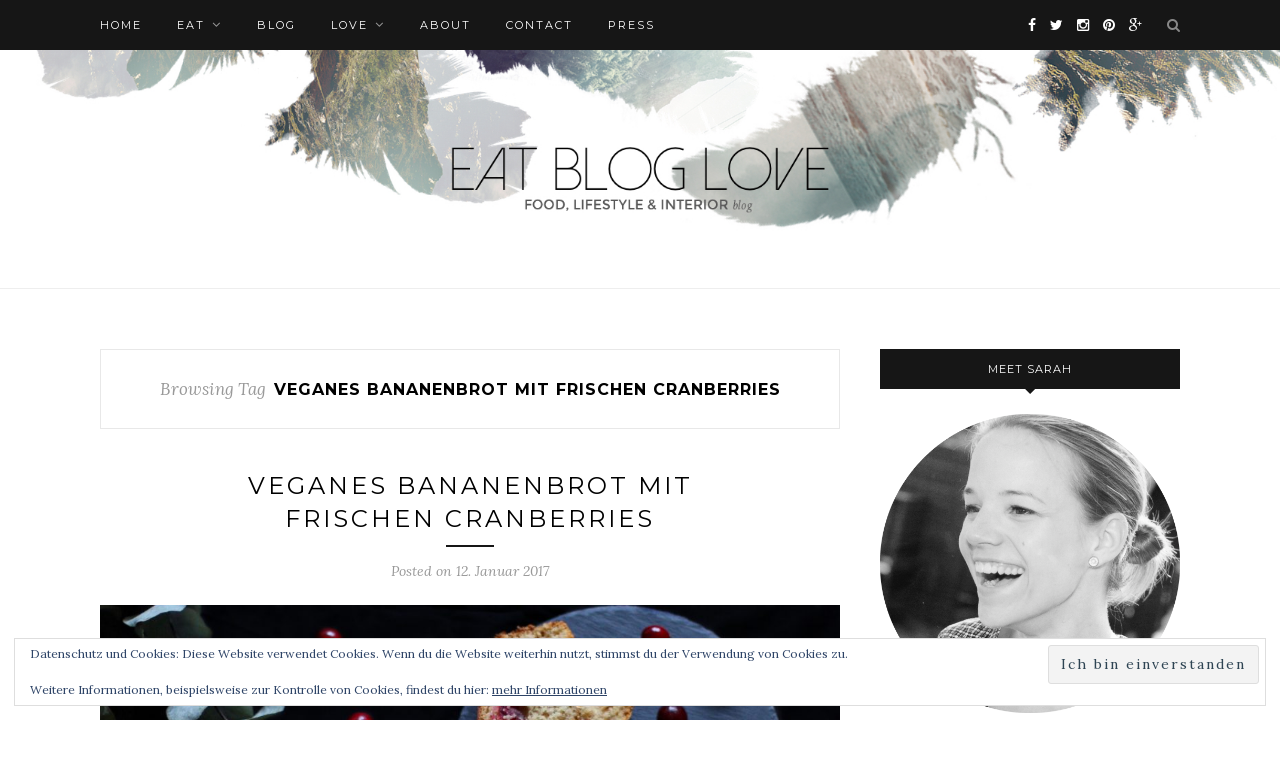

--- FILE ---
content_type: text/html; charset=UTF-8
request_url: https://eatbloglove.de/tag/veganes-bananenbrot-mit-frischen-cranberries/
body_size: 20503
content:
<!DOCTYPE html>
<html lang="de">
<head>

	<meta charset="UTF-8">
	<meta http-equiv="X-UA-Compatible" content="IE=edge">
	<meta name="viewport" content="width=device-width, initial-scale=1">

	<title>Veganes Bananenbrot mit frischen Cranberries Archive | eat blog love</title>

	<link rel="profile" href="https://gmpg.org/xfn/11" />
	
		<link rel="shortcut icon" href="https://eatbloglove.de/wp-content/uploads/2014/08/Favicon-eatbloglove.jpg" />
		
	<link rel="alternate" type="application/rss+xml" title="eat blog love RSS Feed" href="https://eatbloglove.de/feed/" />
	<link rel="alternate" type="application/atom+xml" title="eat blog love Atom Feed" href="https://eatbloglove.de/feed/atom/" />
	<link rel="pingback" href="https://eatbloglove.de/xmlrpc.php" />
	
	<script type="text/javascript" src="https://cloud.ccm19.de/app.js?apiKey=6dbcc38bbb6c59aee16e7eded0d716396a6e4e9696c8475e&amp;domain=63e6a23a674ab062f9654679" referrerpolicy="origin"></script>
<meta name='robots' content='noindex, nofollow' />
	<style>img:is([sizes="auto" i], [sizes^="auto," i]) { contain-intrinsic-size: 3000px 1500px }</style>
	
	<!-- This site is optimized with the Yoast SEO plugin v20.12 - https://yoast.com/wordpress/plugins/seo/ -->
	<meta property="og:locale" content="de_DE" />
	<meta property="og:type" content="article" />
	<meta property="og:title" content="Veganes Bananenbrot mit frischen Cranberries Archive | eat blog love" />
	<meta property="og:url" content="https://eatbloglove.de/tag/veganes-bananenbrot-mit-frischen-cranberries/" />
	<meta property="og:site_name" content="eat blog love" />
	<meta property="og:image" content="https://eatbloglove.de/wp-content/uploads/2014/08/Logo-Favicon-eatbloglove.png" />
	<meta property="og:image:width" content="260" />
	<meta property="og:image:height" content="260" />
	<meta property="og:image:type" content="image/png" />
	<meta name="twitter:card" content="summary_large_image" />
	<meta name="twitter:site" content="@eatbloglove_de" />
	<script type="application/ld+json" class="yoast-schema-graph">{"@context":"https://schema.org","@graph":[{"@type":"CollectionPage","@id":"https://eatbloglove.de/tag/veganes-bananenbrot-mit-frischen-cranberries/","url":"https://eatbloglove.de/tag/veganes-bananenbrot-mit-frischen-cranberries/","name":"Veganes Bananenbrot mit frischen Cranberries Archive | eat blog love","isPartOf":{"@id":"https://eatbloglove.de/#website"},"primaryImageOfPage":{"@id":"https://eatbloglove.de/tag/veganes-bananenbrot-mit-frischen-cranberries/#primaryimage"},"image":{"@id":"https://eatbloglove.de/tag/veganes-bananenbrot-mit-frischen-cranberries/#primaryimage"},"thumbnailUrl":"https://eatbloglove.de/wp-content/uploads/2017/01/Veganes-Bananenbrot-mit-frischen-Cranberries-by-eat-blog-love_9.jpg","breadcrumb":{"@id":"https://eatbloglove.de/tag/veganes-bananenbrot-mit-frischen-cranberries/#breadcrumb"},"inLanguage":"de"},{"@type":"ImageObject","inLanguage":"de","@id":"https://eatbloglove.de/tag/veganes-bananenbrot-mit-frischen-cranberries/#primaryimage","url":"https://eatbloglove.de/wp-content/uploads/2017/01/Veganes-Bananenbrot-mit-frischen-Cranberries-by-eat-blog-love_9.jpg","contentUrl":"https://eatbloglove.de/wp-content/uploads/2017/01/Veganes-Bananenbrot-mit-frischen-Cranberries-by-eat-blog-love_9.jpg","width":1920,"height":1280,"caption":"Veganes Bananenbrot mit frischen Cranberries by eat blog love"},{"@type":"BreadcrumbList","@id":"https://eatbloglove.de/tag/veganes-bananenbrot-mit-frischen-cranberries/#breadcrumb","itemListElement":[{"@type":"ListItem","position":1,"name":"Home","item":"https://eatbloglove.de/"},{"@type":"ListItem","position":2,"name":"Veganes Bananenbrot mit frischen Cranberries"}]},{"@type":"WebSite","@id":"https://eatbloglove.de/#website","url":"https://eatbloglove.de/","name":"eat blog love","description":"interior | food | lifestyle blog berlin","potentialAction":[{"@type":"SearchAction","target":{"@type":"EntryPoint","urlTemplate":"https://eatbloglove.de/?s={search_term_string}"},"query-input":"required name=search_term_string"}],"inLanguage":"de"}]}</script>
	<!-- / Yoast SEO plugin. -->


<link rel='dns-prefetch' href='//stats.wp.com' />
<link rel="alternate" type="application/rss+xml" title="eat blog love &raquo; Feed" href="https://eatbloglove.de/feed/" />
<link rel="alternate" type="application/rss+xml" title="eat blog love &raquo; Kommentar-Feed" href="https://eatbloglove.de/comments/feed/" />
<link rel="alternate" type="application/rss+xml" title="eat blog love &raquo; Veganes Bananenbrot mit frischen Cranberries Schlagwort-Feed" href="https://eatbloglove.de/tag/veganes-bananenbrot-mit-frischen-cranberries/feed/" />
		<!-- This site uses the Google Analytics by ExactMetrics plugin v8.10.1 - Using Analytics tracking - https://www.exactmetrics.com/ -->
		<!-- Note: ExactMetrics is not currently configured on this site. The site owner needs to authenticate with Google Analytics in the ExactMetrics settings panel. -->
					<!-- No tracking code set -->
				<!-- / Google Analytics by ExactMetrics -->
		<script type="text/javascript">
/* <![CDATA[ */
window._wpemojiSettings = {"baseUrl":"https:\/\/s.w.org\/images\/core\/emoji\/16.0.1\/72x72\/","ext":".png","svgUrl":"https:\/\/s.w.org\/images\/core\/emoji\/16.0.1\/svg\/","svgExt":".svg","source":{"concatemoji":"https:\/\/eatbloglove.de\/wp-includes\/js\/wp-emoji-release.min.js?ver=6.8.3"}};
/*! This file is auto-generated */
!function(s,n){var o,i,e;function c(e){try{var t={supportTests:e,timestamp:(new Date).valueOf()};sessionStorage.setItem(o,JSON.stringify(t))}catch(e){}}function p(e,t,n){e.clearRect(0,0,e.canvas.width,e.canvas.height),e.fillText(t,0,0);var t=new Uint32Array(e.getImageData(0,0,e.canvas.width,e.canvas.height).data),a=(e.clearRect(0,0,e.canvas.width,e.canvas.height),e.fillText(n,0,0),new Uint32Array(e.getImageData(0,0,e.canvas.width,e.canvas.height).data));return t.every(function(e,t){return e===a[t]})}function u(e,t){e.clearRect(0,0,e.canvas.width,e.canvas.height),e.fillText(t,0,0);for(var n=e.getImageData(16,16,1,1),a=0;a<n.data.length;a++)if(0!==n.data[a])return!1;return!0}function f(e,t,n,a){switch(t){case"flag":return n(e,"\ud83c\udff3\ufe0f\u200d\u26a7\ufe0f","\ud83c\udff3\ufe0f\u200b\u26a7\ufe0f")?!1:!n(e,"\ud83c\udde8\ud83c\uddf6","\ud83c\udde8\u200b\ud83c\uddf6")&&!n(e,"\ud83c\udff4\udb40\udc67\udb40\udc62\udb40\udc65\udb40\udc6e\udb40\udc67\udb40\udc7f","\ud83c\udff4\u200b\udb40\udc67\u200b\udb40\udc62\u200b\udb40\udc65\u200b\udb40\udc6e\u200b\udb40\udc67\u200b\udb40\udc7f");case"emoji":return!a(e,"\ud83e\udedf")}return!1}function g(e,t,n,a){var r="undefined"!=typeof WorkerGlobalScope&&self instanceof WorkerGlobalScope?new OffscreenCanvas(300,150):s.createElement("canvas"),o=r.getContext("2d",{willReadFrequently:!0}),i=(o.textBaseline="top",o.font="600 32px Arial",{});return e.forEach(function(e){i[e]=t(o,e,n,a)}),i}function t(e){var t=s.createElement("script");t.src=e,t.defer=!0,s.head.appendChild(t)}"undefined"!=typeof Promise&&(o="wpEmojiSettingsSupports",i=["flag","emoji"],n.supports={everything:!0,everythingExceptFlag:!0},e=new Promise(function(e){s.addEventListener("DOMContentLoaded",e,{once:!0})}),new Promise(function(t){var n=function(){try{var e=JSON.parse(sessionStorage.getItem(o));if("object"==typeof e&&"number"==typeof e.timestamp&&(new Date).valueOf()<e.timestamp+604800&&"object"==typeof e.supportTests)return e.supportTests}catch(e){}return null}();if(!n){if("undefined"!=typeof Worker&&"undefined"!=typeof OffscreenCanvas&&"undefined"!=typeof URL&&URL.createObjectURL&&"undefined"!=typeof Blob)try{var e="postMessage("+g.toString()+"("+[JSON.stringify(i),f.toString(),p.toString(),u.toString()].join(",")+"));",a=new Blob([e],{type:"text/javascript"}),r=new Worker(URL.createObjectURL(a),{name:"wpTestEmojiSupports"});return void(r.onmessage=function(e){c(n=e.data),r.terminate(),t(n)})}catch(e){}c(n=g(i,f,p,u))}t(n)}).then(function(e){for(var t in e)n.supports[t]=e[t],n.supports.everything=n.supports.everything&&n.supports[t],"flag"!==t&&(n.supports.everythingExceptFlag=n.supports.everythingExceptFlag&&n.supports[t]);n.supports.everythingExceptFlag=n.supports.everythingExceptFlag&&!n.supports.flag,n.DOMReady=!1,n.readyCallback=function(){n.DOMReady=!0}}).then(function(){return e}).then(function(){var e;n.supports.everything||(n.readyCallback(),(e=n.source||{}).concatemoji?t(e.concatemoji):e.wpemoji&&e.twemoji&&(t(e.twemoji),t(e.wpemoji)))}))}((window,document),window._wpemojiSettings);
/* ]]> */
</script>
<link rel='stylesheet' id='sbi_styles-css' href='https://eatbloglove.de/wp-content/plugins/instagram-feed/css/sbi-styles.min.css?ver=6.1.6' type='text/css' media='all' />
<style id='wp-emoji-styles-inline-css' type='text/css'>

	img.wp-smiley, img.emoji {
		display: inline !important;
		border: none !important;
		box-shadow: none !important;
		height: 1em !important;
		width: 1em !important;
		margin: 0 0.07em !important;
		vertical-align: -0.1em !important;
		background: none !important;
		padding: 0 !important;
	}
</style>
<link rel='stylesheet' id='wp-block-library-css' href='https://eatbloglove.de/wp-includes/css/dist/block-library/style.min.css?ver=6.8.3' type='text/css' media='all' />
<style id='classic-theme-styles-inline-css' type='text/css'>
/*! This file is auto-generated */
.wp-block-button__link{color:#fff;background-color:#32373c;border-radius:9999px;box-shadow:none;text-decoration:none;padding:calc(.667em + 2px) calc(1.333em + 2px);font-size:1.125em}.wp-block-file__button{background:#32373c;color:#fff;text-decoration:none}
</style>
<link rel='stylesheet' id='mediaelement-css' href='https://eatbloglove.de/wp-includes/js/mediaelement/mediaelementplayer-legacy.min.css?ver=4.2.17' type='text/css' media='all' />
<link rel='stylesheet' id='wp-mediaelement-css' href='https://eatbloglove.de/wp-includes/js/mediaelement/wp-mediaelement.min.css?ver=6.8.3' type='text/css' media='all' />
<style id='jetpack-sharing-buttons-style-inline-css' type='text/css'>
.jetpack-sharing-buttons__services-list{display:flex;flex-direction:row;flex-wrap:wrap;gap:0;list-style-type:none;margin:5px;padding:0}.jetpack-sharing-buttons__services-list.has-small-icon-size{font-size:12px}.jetpack-sharing-buttons__services-list.has-normal-icon-size{font-size:16px}.jetpack-sharing-buttons__services-list.has-large-icon-size{font-size:24px}.jetpack-sharing-buttons__services-list.has-huge-icon-size{font-size:36px}@media print{.jetpack-sharing-buttons__services-list{display:none!important}}.editor-styles-wrapper .wp-block-jetpack-sharing-buttons{gap:0;padding-inline-start:0}ul.jetpack-sharing-buttons__services-list.has-background{padding:1.25em 2.375em}
</style>
<style id='global-styles-inline-css' type='text/css'>
:root{--wp--preset--aspect-ratio--square: 1;--wp--preset--aspect-ratio--4-3: 4/3;--wp--preset--aspect-ratio--3-4: 3/4;--wp--preset--aspect-ratio--3-2: 3/2;--wp--preset--aspect-ratio--2-3: 2/3;--wp--preset--aspect-ratio--16-9: 16/9;--wp--preset--aspect-ratio--9-16: 9/16;--wp--preset--color--black: #000000;--wp--preset--color--cyan-bluish-gray: #abb8c3;--wp--preset--color--white: #ffffff;--wp--preset--color--pale-pink: #f78da7;--wp--preset--color--vivid-red: #cf2e2e;--wp--preset--color--luminous-vivid-orange: #ff6900;--wp--preset--color--luminous-vivid-amber: #fcb900;--wp--preset--color--light-green-cyan: #7bdcb5;--wp--preset--color--vivid-green-cyan: #00d084;--wp--preset--color--pale-cyan-blue: #8ed1fc;--wp--preset--color--vivid-cyan-blue: #0693e3;--wp--preset--color--vivid-purple: #9b51e0;--wp--preset--gradient--vivid-cyan-blue-to-vivid-purple: linear-gradient(135deg,rgba(6,147,227,1) 0%,rgb(155,81,224) 100%);--wp--preset--gradient--light-green-cyan-to-vivid-green-cyan: linear-gradient(135deg,rgb(122,220,180) 0%,rgb(0,208,130) 100%);--wp--preset--gradient--luminous-vivid-amber-to-luminous-vivid-orange: linear-gradient(135deg,rgba(252,185,0,1) 0%,rgba(255,105,0,1) 100%);--wp--preset--gradient--luminous-vivid-orange-to-vivid-red: linear-gradient(135deg,rgba(255,105,0,1) 0%,rgb(207,46,46) 100%);--wp--preset--gradient--very-light-gray-to-cyan-bluish-gray: linear-gradient(135deg,rgb(238,238,238) 0%,rgb(169,184,195) 100%);--wp--preset--gradient--cool-to-warm-spectrum: linear-gradient(135deg,rgb(74,234,220) 0%,rgb(151,120,209) 20%,rgb(207,42,186) 40%,rgb(238,44,130) 60%,rgb(251,105,98) 80%,rgb(254,248,76) 100%);--wp--preset--gradient--blush-light-purple: linear-gradient(135deg,rgb(255,206,236) 0%,rgb(152,150,240) 100%);--wp--preset--gradient--blush-bordeaux: linear-gradient(135deg,rgb(254,205,165) 0%,rgb(254,45,45) 50%,rgb(107,0,62) 100%);--wp--preset--gradient--luminous-dusk: linear-gradient(135deg,rgb(255,203,112) 0%,rgb(199,81,192) 50%,rgb(65,88,208) 100%);--wp--preset--gradient--pale-ocean: linear-gradient(135deg,rgb(255,245,203) 0%,rgb(182,227,212) 50%,rgb(51,167,181) 100%);--wp--preset--gradient--electric-grass: linear-gradient(135deg,rgb(202,248,128) 0%,rgb(113,206,126) 100%);--wp--preset--gradient--midnight: linear-gradient(135deg,rgb(2,3,129) 0%,rgb(40,116,252) 100%);--wp--preset--font-size--small: 13px;--wp--preset--font-size--medium: 20px;--wp--preset--font-size--large: 36px;--wp--preset--font-size--x-large: 42px;--wp--preset--spacing--20: 0.44rem;--wp--preset--spacing--30: 0.67rem;--wp--preset--spacing--40: 1rem;--wp--preset--spacing--50: 1.5rem;--wp--preset--spacing--60: 2.25rem;--wp--preset--spacing--70: 3.38rem;--wp--preset--spacing--80: 5.06rem;--wp--preset--shadow--natural: 6px 6px 9px rgba(0, 0, 0, 0.2);--wp--preset--shadow--deep: 12px 12px 50px rgba(0, 0, 0, 0.4);--wp--preset--shadow--sharp: 6px 6px 0px rgba(0, 0, 0, 0.2);--wp--preset--shadow--outlined: 6px 6px 0px -3px rgba(255, 255, 255, 1), 6px 6px rgba(0, 0, 0, 1);--wp--preset--shadow--crisp: 6px 6px 0px rgba(0, 0, 0, 1);}:where(.is-layout-flex){gap: 0.5em;}:where(.is-layout-grid){gap: 0.5em;}body .is-layout-flex{display: flex;}.is-layout-flex{flex-wrap: wrap;align-items: center;}.is-layout-flex > :is(*, div){margin: 0;}body .is-layout-grid{display: grid;}.is-layout-grid > :is(*, div){margin: 0;}:where(.wp-block-columns.is-layout-flex){gap: 2em;}:where(.wp-block-columns.is-layout-grid){gap: 2em;}:where(.wp-block-post-template.is-layout-flex){gap: 1.25em;}:where(.wp-block-post-template.is-layout-grid){gap: 1.25em;}.has-black-color{color: var(--wp--preset--color--black) !important;}.has-cyan-bluish-gray-color{color: var(--wp--preset--color--cyan-bluish-gray) !important;}.has-white-color{color: var(--wp--preset--color--white) !important;}.has-pale-pink-color{color: var(--wp--preset--color--pale-pink) !important;}.has-vivid-red-color{color: var(--wp--preset--color--vivid-red) !important;}.has-luminous-vivid-orange-color{color: var(--wp--preset--color--luminous-vivid-orange) !important;}.has-luminous-vivid-amber-color{color: var(--wp--preset--color--luminous-vivid-amber) !important;}.has-light-green-cyan-color{color: var(--wp--preset--color--light-green-cyan) !important;}.has-vivid-green-cyan-color{color: var(--wp--preset--color--vivid-green-cyan) !important;}.has-pale-cyan-blue-color{color: var(--wp--preset--color--pale-cyan-blue) !important;}.has-vivid-cyan-blue-color{color: var(--wp--preset--color--vivid-cyan-blue) !important;}.has-vivid-purple-color{color: var(--wp--preset--color--vivid-purple) !important;}.has-black-background-color{background-color: var(--wp--preset--color--black) !important;}.has-cyan-bluish-gray-background-color{background-color: var(--wp--preset--color--cyan-bluish-gray) !important;}.has-white-background-color{background-color: var(--wp--preset--color--white) !important;}.has-pale-pink-background-color{background-color: var(--wp--preset--color--pale-pink) !important;}.has-vivid-red-background-color{background-color: var(--wp--preset--color--vivid-red) !important;}.has-luminous-vivid-orange-background-color{background-color: var(--wp--preset--color--luminous-vivid-orange) !important;}.has-luminous-vivid-amber-background-color{background-color: var(--wp--preset--color--luminous-vivid-amber) !important;}.has-light-green-cyan-background-color{background-color: var(--wp--preset--color--light-green-cyan) !important;}.has-vivid-green-cyan-background-color{background-color: var(--wp--preset--color--vivid-green-cyan) !important;}.has-pale-cyan-blue-background-color{background-color: var(--wp--preset--color--pale-cyan-blue) !important;}.has-vivid-cyan-blue-background-color{background-color: var(--wp--preset--color--vivid-cyan-blue) !important;}.has-vivid-purple-background-color{background-color: var(--wp--preset--color--vivid-purple) !important;}.has-black-border-color{border-color: var(--wp--preset--color--black) !important;}.has-cyan-bluish-gray-border-color{border-color: var(--wp--preset--color--cyan-bluish-gray) !important;}.has-white-border-color{border-color: var(--wp--preset--color--white) !important;}.has-pale-pink-border-color{border-color: var(--wp--preset--color--pale-pink) !important;}.has-vivid-red-border-color{border-color: var(--wp--preset--color--vivid-red) !important;}.has-luminous-vivid-orange-border-color{border-color: var(--wp--preset--color--luminous-vivid-orange) !important;}.has-luminous-vivid-amber-border-color{border-color: var(--wp--preset--color--luminous-vivid-amber) !important;}.has-light-green-cyan-border-color{border-color: var(--wp--preset--color--light-green-cyan) !important;}.has-vivid-green-cyan-border-color{border-color: var(--wp--preset--color--vivid-green-cyan) !important;}.has-pale-cyan-blue-border-color{border-color: var(--wp--preset--color--pale-cyan-blue) !important;}.has-vivid-cyan-blue-border-color{border-color: var(--wp--preset--color--vivid-cyan-blue) !important;}.has-vivid-purple-border-color{border-color: var(--wp--preset--color--vivid-purple) !important;}.has-vivid-cyan-blue-to-vivid-purple-gradient-background{background: var(--wp--preset--gradient--vivid-cyan-blue-to-vivid-purple) !important;}.has-light-green-cyan-to-vivid-green-cyan-gradient-background{background: var(--wp--preset--gradient--light-green-cyan-to-vivid-green-cyan) !important;}.has-luminous-vivid-amber-to-luminous-vivid-orange-gradient-background{background: var(--wp--preset--gradient--luminous-vivid-amber-to-luminous-vivid-orange) !important;}.has-luminous-vivid-orange-to-vivid-red-gradient-background{background: var(--wp--preset--gradient--luminous-vivid-orange-to-vivid-red) !important;}.has-very-light-gray-to-cyan-bluish-gray-gradient-background{background: var(--wp--preset--gradient--very-light-gray-to-cyan-bluish-gray) !important;}.has-cool-to-warm-spectrum-gradient-background{background: var(--wp--preset--gradient--cool-to-warm-spectrum) !important;}.has-blush-light-purple-gradient-background{background: var(--wp--preset--gradient--blush-light-purple) !important;}.has-blush-bordeaux-gradient-background{background: var(--wp--preset--gradient--blush-bordeaux) !important;}.has-luminous-dusk-gradient-background{background: var(--wp--preset--gradient--luminous-dusk) !important;}.has-pale-ocean-gradient-background{background: var(--wp--preset--gradient--pale-ocean) !important;}.has-electric-grass-gradient-background{background: var(--wp--preset--gradient--electric-grass) !important;}.has-midnight-gradient-background{background: var(--wp--preset--gradient--midnight) !important;}.has-small-font-size{font-size: var(--wp--preset--font-size--small) !important;}.has-medium-font-size{font-size: var(--wp--preset--font-size--medium) !important;}.has-large-font-size{font-size: var(--wp--preset--font-size--large) !important;}.has-x-large-font-size{font-size: var(--wp--preset--font-size--x-large) !important;}
:where(.wp-block-post-template.is-layout-flex){gap: 1.25em;}:where(.wp-block-post-template.is-layout-grid){gap: 1.25em;}
:where(.wp-block-columns.is-layout-flex){gap: 2em;}:where(.wp-block-columns.is-layout-grid){gap: 2em;}
:root :where(.wp-block-pullquote){font-size: 1.5em;line-height: 1.6;}
</style>
<link rel='stylesheet' id='cptch_stylesheet-css' href='https://eatbloglove.de/wp-content/plugins/captcha/css/front_end_style.css?ver=4.4.5' type='text/css' media='all' />
<link rel='stylesheet' id='dashicons-css' href='https://eatbloglove.de/wp-includes/css/dashicons.min.css?ver=6.8.3' type='text/css' media='all' />
<link rel='stylesheet' id='cptch_desktop_style-css' href='https://eatbloglove.de/wp-content/plugins/captcha/css/desktop_style.css?ver=4.4.5' type='text/css' media='all' />
<link rel='stylesheet' id='contact-form-7-css' href='https://eatbloglove.de/wp-content/plugins/contact-form-7/includes/css/styles.css?ver=6.1.3' type='text/css' media='all' />
<link rel='stylesheet' id='jpibfi-style-css' href='https://eatbloglove.de/wp-content/plugins/jquery-pin-it-button-for-images/css/client.css?ver=3.0.6' type='text/css' media='all' />
<link rel='stylesheet' id='twenty20-style-css' href='https://eatbloglove.de/wp-content/plugins/twenty20/assets/css/twenty20.css?ver=1.6.4' type='text/css' media='all' />
<link rel='stylesheet' id='sp_style-css' href='https://eatbloglove.de/wp-content/themes/redwood/style.css?ver=6.8.3' type='text/css' media='all' />
<link rel='stylesheet' id='fontawesome-css-css' href='https://eatbloglove.de/wp-content/themes/redwood/css/font-awesome.min.css?ver=6.8.3' type='text/css' media='all' />
<link rel='stylesheet' id='bxslider-css-css' href='https://eatbloglove.de/wp-content/themes/redwood/css/jquery.bxslider.css?ver=6.8.3' type='text/css' media='all' />
<link rel='stylesheet' id='responsive-css' href='https://eatbloglove.de/wp-content/themes/redwood/css/responsive.css?ver=6.8.3' type='text/css' media='all' />
<link rel='stylesheet' id='default_body_font-css' href='https://eatbloglove.de/wp-content/uploads/fonts/7f01f103a6050ec3f71c466447c5623e/font.css?v=1676060887' type='text/css' media='all' />
<link rel='stylesheet' id='default_heading_font-css' href='https://eatbloglove.de/wp-content/uploads/fonts/0e5d1bf26c282a24666d293de5fcf027/font.css?v=1676060907' type='text/css' media='all' />
<link rel='stylesheet' id='jetpack-subscriptions-css' href='https://eatbloglove.de/wp-content/plugins/jetpack/_inc/build/subscriptions/subscriptions.min.css?ver=15.2' type='text/css' media='all' />
<script type="text/javascript" src="https://eatbloglove.de/wp-includes/js/jquery/jquery.min.js?ver=3.7.1" id="jquery-core-js"></script>
<script type="text/javascript" src="https://eatbloglove.de/wp-includes/js/jquery/jquery-migrate.min.js?ver=3.4.1" id="jquery-migrate-js"></script>
<script type="text/javascript" id="jwppp-licence-js-extra">
/* <![CDATA[ */
var data = {"licence":""};
/* ]]> */
</script>
<script type="text/javascript" src="https://eatbloglove.de/wp-content/plugins/jw-player-7-for-wp/js/jwppp-licence.js?ver=6.8.3" id="jwppp-licence-js"></script>
<link rel="https://api.w.org/" href="https://eatbloglove.de/wp-json/" /><link rel="alternate" title="JSON" type="application/json" href="https://eatbloglove.de/wp-json/wp/v2/tags/2488" /><link rel="EditURI" type="application/rsd+xml" title="RSD" href="https://eatbloglove.de/xmlrpc.php?rsd" />
<meta name="generator" content="WordPress 6.8.3" />
<script type="text/javascript">var ajaxurl = "https://eatbloglove.de/wp-admin/admin-ajax.php";</script><style type="text/css">
	a.pinit-button.custom span {
		}

	.pinit-hover {
		opacity: 0.8 !important;
		filter: alpha(opacity=80) !important;
	}
	a.pinit-button {
	border-bottom: 0 !important;
	box-shadow: none !important;
	margin-bottom: 0 !important;
}
a.pinit-button::after {
    display: none;
}</style>
			<style>img#wpstats{display:none}</style>
		<link rel="apple-touch-icon" sizes="180x180" href="/wp-content/uploads/fbrfg/apple-touch-icon.png">
<link rel="icon" type="image/png" sizes="32x32" href="/wp-content/uploads/fbrfg/favicon-32x32.png">
<link rel="icon" type="image/png" sizes="16x16" href="/wp-content/uploads/fbrfg/favicon-16x16.png">
<link rel="manifest" href="/wp-content/uploads/fbrfg/site.webmanifest">
<link rel="mask-icon" href="/wp-content/uploads/fbrfg/safari-pinned-tab.svg" color="#5bbad5">
<link rel="shortcut icon" href="/wp-content/uploads/fbrfg/favicon.ico">
<meta name="msapplication-TileColor" content="#da532c">
<meta name="msapplication-config" content="/wp-content/uploads/fbrfg/browserconfig.xml">
<meta name="theme-color" content="#ffffff">    <style type="text/css">
	
		#logo { padding-top:0px; padding-bottom:20px; }
				
						#nav-wrapper .menu li a:hover {  color:; }
		
		#nav-wrapper .menu .sub-menu, #nav-wrapper .menu .children { background: ; }
		#nav-wrapper ul.menu ul a, #nav-wrapper .menu ul ul a {  color:; }
		#nav-wrapper ul.menu ul a:hover, #nav-wrapper .menu ul ul a:hover { color: ; background:; }
		
		.slicknav_nav { background:#161616; }
		.slicknav_nav a { color:#ffffff; }
		.slicknav_menu .slicknav_icon-bar { background-color:#ffffff; }
		
		#top-social a { color:; }
		#top-social a:hover { color:; }
		#top-search i { color:; }
		
		.widget-title { background: ; color: ;}
		.widget-title:after { border-top-color:; }
				.social-widget a { color:; }
		.social-widget a:hover { color:; }
		
		#footer { background:; }
		#footer-social a { color:; }
		#footer-social a:hover { color:; }
		#footer-social { border-color:; }
		.copyright { color:; }
		.copyright a { color:; }
		
		.post-header h2 a, .post-header h1 { color:; }
		.title-divider { color:; }
		.post-entry p { color:#000000; }
		.post-entry h1, .post-entry h2, .post-entry h3, .post-entry h4, .post-entry h5, .post-entry h6 { color:#000000; }
		.more-link { color:; }
		a.more-link:hover { color:; }
		.more-line { color:#000000; }
		.more-link:hover > .more-line { color:; }
		.post-share-box.share-buttons a { color:; }
		.post-share-box.share-buttons a:hover { color:#c39f76; }
		
		.mc4wp-form { background:; }
		.mc4wp-form label { color:; }
		.mc4wp-form button, .mc4wp-form input[type=button], .mc4wp-form input[type=submit] { background:; color:; }
		.mc4wp-form button:hover, .mc4wp-form input[type=button]:hover, .mc4wp-form input[type=submit]:hover { background:; color:; }
		
		a, .post-header .cat a { color:#a0a0a0; }
		.post-header .cat a { border-color:#a0a0a0; }
		
				p {
font-family: "Helvetica Neue", Helvetica Neue, sans-serif;
font-size: 14px;
font-weight: fein;
line-height: 1.6;
margin-bottom: 25px;
}
li {
font-family: "Helvetica Neue", Helvetica Neue, sans-serif;
font-size: 14px;
font-weight: normal;
line-height: 1.6;
margin-bottom: 25px;
}
.post-entry h6 {
font-size: 11px;
font-weight: normal;
font-family: Roboto; sans-serif;
}
				
    </style>
    <style type="text/css">.broken_link, a.broken_link {
	text-decoration: line-through;
}</style><meta name="google-site-verification" content="9thxnVHcyDsLPKB8_nkW7VvtXUk4w-W5wKK4s9eHBZ8" />
	
</head>

<body data-rsssl=1 class="archive tag tag-veganes-bananenbrot-mit-frischen-cranberries tag-2488 wp-theme-redwood">

	<div id="top-bar">
		
		<div class="container">
			
			<div id="nav-wrapper">
				<ul id="menu-main-menu" class="menu"><li id="menu-item-5959" class="menu-item menu-item-type-custom menu-item-object-custom menu-item-home menu-item-5959"><a href="https://eatbloglove.de">Home</a></li>
<li id="menu-item-454" class="menu-item menu-item-type-post_type menu-item-object-page menu-item-has-children menu-item-454"><a href="https://eatbloglove.de/eat/">eat</a>
<ul class="sub-menu">
	<li id="menu-item-442" class="menu-item menu-item-type-taxonomy menu-item-object-category menu-item-442"><a href="https://eatbloglove.de/eat/desserts/">desserts</a></li>
	<li id="menu-item-443" class="menu-item menu-item-type-taxonomy menu-item-object-category menu-item-443"><a href="https://eatbloglove.de/eat/dinner/">dinner</a></li>
	<li id="menu-item-444" class="menu-item menu-item-type-taxonomy menu-item-object-category menu-item-444"><a href="https://eatbloglove.de/eat/drinks/">drinks</a></li>
</ul>
</li>
<li id="menu-item-5976" class="menu-item menu-item-type-taxonomy menu-item-object-category menu-item-5976"><a href="https://eatbloglove.de/blog/">blog</a></li>
<li id="menu-item-441" class="menu-item menu-item-type-post_type menu-item-object-page menu-item-has-children menu-item-441"><a href="https://eatbloglove.de/love/">love</a>
<ul class="sub-menu">
	<li id="menu-item-1046" class="menu-item menu-item-type-taxonomy menu-item-object-category menu-item-1046"><a href="https://eatbloglove.de/love/berlin-2/">berlin</a></li>
	<li id="menu-item-445" class="menu-item menu-item-type-taxonomy menu-item-object-category menu-item-445"><a href="https://eatbloglove.de/love/diy/">diy &#038; upcycling</a></li>
	<li id="menu-item-9843" class="menu-item menu-item-type-taxonomy menu-item-object-category menu-item-9843"><a href="https://eatbloglove.de/love/kids/">cats &#038; kids</a></li>
	<li id="menu-item-449" class="menu-item menu-item-type-taxonomy menu-item-object-category menu-item-449"><a href="https://eatbloglove.de/love/travel/">travel</a></li>
	<li id="menu-item-7245" class="menu-item menu-item-type-taxonomy menu-item-object-category menu-item-7245"><a href="https://eatbloglove.de/love/plants/">plants &#038; garden</a></li>
	<li id="menu-item-447" class="menu-item menu-item-type-taxonomy menu-item-object-category menu-item-447"><a href="https://eatbloglove.de/love/interior/">interior</a></li>
	<li id="menu-item-1116" class="menu-item menu-item-type-taxonomy menu-item-object-category menu-item-1116"><a href="https://eatbloglove.de/love/people/">interviews</a></li>
</ul>
</li>
<li id="menu-item-440" class="menu-item menu-item-type-post_type menu-item-object-page menu-item-440"><a href="https://eatbloglove.de/about/">about</a></li>
<li id="menu-item-438" class="menu-item menu-item-type-post_type menu-item-object-page menu-item-438"><a href="https://eatbloglove.de/contact/">contact</a></li>
<li id="menu-item-7694" class="menu-item menu-item-type-post_type menu-item-object-page menu-item-7694"><a href="https://eatbloglove.de/press/">press</a></li>
</ul>			</div>
			
			<div class="menu-mobile"></div>
			
						<div id="top-search">
				<a href="#" class="search"><i class="fa fa-search"></i></a>
				<div class="show-search">
					<form role="search" method="get" id="searchform" action="https://eatbloglove.de/">
		<input type="text" placeholder="Search and hit enter..." name="s" id="s" />
</form>				</div>
			</div>
						
						<div id="top-social" >
			
				<a href="http://facebook.com/eatbloglove.de" target="_blank"><i class="fa fa-facebook"></i></a>				<a href="http://twitter.com/eatbloglove_de" target="_blank"><i class="fa fa-twitter"></i></a>				<a href="http://instagram.com/eatbloglove.de" target="_blank"><i class="fa fa-instagram"></i></a>				<a href="http://pinterest.com/eatbloglove" target="_blank"><i class="fa fa-pinterest"></i></a>								<a href="http://plus.google.com/u/0/b/106967163911283872543/+EatblogloveDe/posts" target="_blank"><i class="fa fa-google-plus"></i></a>																																
			</div>
						
		</div>
		
	</div>
	
	<header id="header" >
		
		
			
			<div id="logo">
				
									
											<h2><a href="https://eatbloglove.de"><img src="https://eatbloglove.de/wp-content/uploads/2016/01/header-eatbloglove-federn-natur.jpg" alt="eat blog love" /></a></h2>
										
								
			</div>
			
		
		
	</header>	
	<div class="container">
		
		<div id="content">
		
			<div id="main" >
			
				<div class="archive-box">
	
					<span>Browsing Tag</span>
					<h1>Veganes Bananenbrot mit frischen Cranberries</h1>
					
				</div>
			
								
									
											
						<article id="post-9800" class="post-9800 post type-post status-publish format-standard has-post-thumbnail hentry category-blog category-desserts category-eat category-home tag-backen-mit-frischen-cranberries tag-bananenbrot tag-frische-cranberries tag-gegessen-wird-immer tag-rezept-fuer-das-wochenbett tag-veganes-bananenbrot-mit-frischen-cranberries tag-was-zubereiten-mit-frischen-cranberries">
					
	<div class="post-header">
		
				
					<h2><a href="https://eatbloglove.de/veganes-bananenbrot-mit-frischen-cranberries/">Veganes Bananenbrot mit frischen Cranberries</a></h2>
				
		<span class="title-divider"></span>
		
				<span class="post-date">Posted on 12. Januar 2017</span>
				
	</div>
	
			
						<div class="post-img">
							<a href="https://eatbloglove.de/veganes-bananenbrot-mit-frischen-cranberries/"><input class="jpibfi" type="hidden"><img width="1080" height="720" src="https://eatbloglove.de/wp-content/uploads/2017/01/Veganes-Bananenbrot-mit-frischen-Cranberries-by-eat-blog-love_9-1080x720.jpg" class="attachment-full-thumb size-full-thumb wp-post-image" alt="Veganes Bananenbrot mit frischen Cranberries by eat blog love" decoding="async" fetchpriority="high" srcset="https://eatbloglove.de/wp-content/uploads/2017/01/Veganes-Bananenbrot-mit-frischen-Cranberries-by-eat-blog-love_9-1080x720.jpg 1080w, https://eatbloglove.de/wp-content/uploads/2017/01/Veganes-Bananenbrot-mit-frischen-Cranberries-by-eat-blog-love_9-300x200.jpg 300w, https://eatbloglove.de/wp-content/uploads/2017/01/Veganes-Bananenbrot-mit-frischen-Cranberries-by-eat-blog-love_9-768x512.jpg 768w, https://eatbloglove.de/wp-content/uploads/2017/01/Veganes-Bananenbrot-mit-frischen-Cranberries-by-eat-blog-love_9-1024x683.jpg 1024w, https://eatbloglove.de/wp-content/uploads/2017/01/Veganes-Bananenbrot-mit-frischen-Cranberries-by-eat-blog-love_9.jpg 1920w" sizes="(max-width: 1080px) 100vw, 1080px" data-jpibfi-post-excerpt="" data-jpibfi-post-url="https://eatbloglove.de/veganes-bananenbrot-mit-frischen-cranberries/" data-jpibfi-post-title="Veganes Bananenbrot mit frischen Cranberries" data-jpibfi-src="https://eatbloglove.de/wp-content/uploads/2017/01/Veganes-Bananenbrot-mit-frischen-Cranberries-by-eat-blog-love_9-1080x720.jpg" ></a>
					</div>
						
		
	<div class="post-entry">
		
				
							
				<input class="jpibfi" type="hidden"><h6 style="text-align: left;">*Werbung</h6>
<p>So langsam aber sicher wird es ernst &#8211; nur noch etwas mehr als zwei Wochen bis zum errechneten Entbindungstermin. Die Kliniktasche ist immerhin schon mal gepackt und auch die Babyecke ist größtenteils fertig und wartet auf die Ankunft des eat blog babys. Doch wozu bislang noch gar keine Zeit blieb, sind die Vorbereitungen für das Wochenbett. <a href="https://eatbloglove.de/veganes-bananenbrot-mit-frischen-cranberries/" class="more-link">Continue Reading<span class="more-line"></span></a></p>
<div class="shariff shariff-align-center shariff-widget-align-center"><ul class="shariff-buttons theme-round orientation-horizontal buttonsize-medium"><li class="shariff-button facebook shariff-nocustomcolor" style="background-color:#4273c8"><a href="https://www.facebook.com/sharer/sharer.php?u=https%3A%2F%2Featbloglove.de%2Fveganes-bananenbrot-mit-frischen-cranberries%2F" title="Bei Facebook teilen" aria-label="Bei Facebook teilen" role="button" rel="nofollow" class="shariff-link" style="; background-color:#3b5998; color:#fff" target="_blank"><span class="shariff-icon" style=""><svg width="32px" height="20px" xmlns="http://www.w3.org/2000/svg" viewBox="0 0 18 32"><path fill="#3b5998" d="M17.1 0.2v4.7h-2.8q-1.5 0-2.1 0.6t-0.5 1.9v3.4h5.2l-0.7 5.3h-4.5v13.6h-5.5v-13.6h-4.5v-5.3h4.5v-3.9q0-3.3 1.9-5.2t5-1.8q2.6 0 4.1 0.2z"/></svg></span></a></li><li class="shariff-button twitter shariff-nocustomcolor" style="background-color:#595959"><a href="https://twitter.com/share?url=https%3A%2F%2Featbloglove.de%2Fveganes-bananenbrot-mit-frischen-cranberries%2F&text=Veganes%20Bananenbrot%20mit%20frischen%20Cranberries" title="Bei X teilen" aria-label="Bei X teilen" role="button" rel="noopener nofollow" class="shariff-link" style="; background-color:#000; color:#fff" target="_blank"><span class="shariff-icon" style=""><svg width="32px" height="20px" xmlns="http://www.w3.org/2000/svg" viewBox="0 0 24 24"><path fill="#000" d="M14.258 10.152L23.176 0h-2.113l-7.747 8.813L7.133 0H0l9.352 13.328L0 23.973h2.113l8.176-9.309 6.531 9.309h7.133zm-2.895 3.293l-.949-1.328L2.875 1.56h3.246l6.086 8.523.945 1.328 7.91 11.078h-3.246zm0 0"/></svg></span></a></li><li class="shariff-button pinterest shariff-nocustomcolor" style="background-color:#e70f18"><a href="https://www.pinterest.com/pin/create/link/?url=https%3A%2F%2Featbloglove.de%2Fveganes-bananenbrot-mit-frischen-cranberries%2F&media=https%3A%2F%2Featbloglove.de%2Fwp-content%2Fuploads%2F2017%2F01%2FVeganes-Bananenbrot-mit-frischen-Cranberries-by-eat-blog-love_9.jpg&description=Veganes%20Bananenbrot%20mit%20frischen%20Cranberries" title="Bei Pinterest pinnen" aria-label="Bei Pinterest pinnen" role="button" rel="noopener nofollow" class="shariff-link" style="; background-color:#cb2027; color:#fff" target="_blank"><span class="shariff-icon" style=""><svg width="32px" height="20px" xmlns="http://www.w3.org/2000/svg" viewBox="0 0 27 32"><path fill="#cb2027" d="M27.4 16q0 3.7-1.8 6.9t-5 5-6.9 1.9q-2 0-3.9-0.6 1.1-1.7 1.4-2.9 0.2-0.6 1-3.8 0.4 0.7 1.3 1.2t2 0.5q2.1 0 3.8-1.2t2.7-3.4 0.9-4.8q0-2-1.1-3.8t-3.1-2.9-4.5-1.2q-1.9 0-3.5 0.5t-2.8 1.4-2 2-1.2 2.3-0.4 2.4q0 1.9 0.7 3.3t2.1 2q0.5 0.2 0.7-0.4 0-0.1 0.1-0.5t0.2-0.5q0.1-0.4-0.2-0.8-0.9-1.1-0.9-2.7 0-2.7 1.9-4.6t4.9-2q2.7 0 4.2 1.5t1.5 3.8q0 3-1.2 5.2t-3.1 2.1q-1.1 0-1.7-0.8t-0.4-1.9q0.1-0.6 0.5-1.7t0.5-1.8 0.2-1.4q0-0.9-0.5-1.5t-1.4-0.6q-1.1 0-1.9 1t-0.8 2.6q0 1.3 0.4 2.2l-1.8 7.5q-0.3 1.2-0.2 3.2-3.7-1.6-6-5t-2.3-7.6q0-3.7 1.9-6.9t5-5 6.9-1.9 6.9 1.9 5 5 1.8 6.9z"/></svg></span></a></li></ul></div>				
					
				
				
								
	</div>
	
		
	<div class="post-share">
	
				<div class="post-share-box share-comments">
			<a href="https://eatbloglove.de/veganes-bananenbrot-mit-frischen-cranberries/#respond"><span>0</span> Comments</a>		</div>
				
				
				<div class="post-share-box share-author">
			<span>By</span> <a href="https://eatbloglove.de/author/sarah/" title="Beiträge von Sarah" rel="author">Sarah</a>		</div>
				
	</div>
		
				
				
		
</article>						
						
						
								
								
						
	<div class="pagination">

		<div class="older"></div>
		<div class="newer"></div>
		
	</div>
					
					
								
			</div>

<aside id="sidebar">
	
	<div id="solopine_about_widget-2" class="widget solopine_about_widget"><h4 class="widget-title">Meet Sarah</h4>			
			<div class="about-widget">
				
								<div class="about-img">
					<img src="https://eatbloglove.de/wp-content/uploads/2014/08/Sarah-Piede-eatbloglove-rund.png" alt="Meet Sarah" />
				</div>
								
								<span class="about-title">Welcome to eat blog love</span>
								
								<p>Hi, ich bin Sarah, irgendwas um die 30, gebürtige Berlinerin, gelernte Modedesignerin, Mutter von zwei Katzen &amp; einer zauberhaften Tochter sowie schuhsüchtiger Interior-Fan. "eat blog love" ist mein kreatives Outlet für all die schönen Dinge des Lebens, die ich so liebe - Interior, DIY, Travel und Food.</p>
								
								<span class="about-autograph"><img src="https://eatbloglove.de/wp-content/uploads/2016/01/Unterschrift-eat-blog-love.jpg" alt="" /></span>
								
			</div>
			
		</div><div id="solopine_social_widget-2" class="widget solopine_social_widget"><h4 class="widget-title">Subscribe &#038; Follow</h4>		
			<div class="social-widget">
				<a href="http://facebook.com/eatbloglove.de" target="_blank"><i class="fa fa-facebook"></i></a>				<a href="http://twitter.com/eatbloglove_de" target="_blank"><i class="fa fa-twitter"></i></a>				<a href="http://instagram.com/eatbloglove.de" target="_blank"><i class="fa fa-instagram"></i></a>				<a href="http://pinterest.com/eatbloglove" target="_blank"><i class="fa fa-pinterest"></i></a>								<a href="http://plus.google.com/u/0/b/106967163911283872543/+EatblogloveDe/posts" target="_blank"><i class="fa fa-google-plus"></i></a>																															</div>
			
			
		</div><div id="search-2" class="widget widget_search"><h4 class="widget-title">Search &#038; Translate</h4><form role="search" method="get" id="searchform" action="https://eatbloglove.de/">
		<input type="text" placeholder="Search and hit enter..." name="s" id="s" />
</form></div><div id="prisna-google-website-translator-2" class="widget widget_prisna-google-website-translator">
<style type="text/css">
<!--

.prisna-gwt-align-left {
	text-align: left !important;
}
.prisna-gwt-align-right {
	text-align: right !important;
}



#goog-gt-tt,
.goog-tooltip,
.goog-tooltip:hover {
	display: none !important;
}
.goog-text-highlight {
	background-color: transparent !important;
	border: none !important;
	box-shadow: none !important;
}
.translated-rtl font,
.translated-ltr font {
	background-color: transparent !important;
	box-shadow: none !important;
	box-sizing: border-box !important;
	-webkit-box-sizing: border-box !important;
	-moz-box-sizing: border-box !important;
}

-->
</style>



<div id="google_translate_element" class="prisna-gwt-align-right"></div>
<script type="text/javascript">
/*<![CDATA[*/
function initializeGoogleTranslateElement() {
	new google.translate.TranslateElement({
		pageLanguage: "de",
		autoDisplay: false,
		includedLanguages: "bg,zh-CN,hr,cs,da,nl,en,fi,el,it,ja,ko,no,pl,pt,ru,es,sv,th,tr"
	}, "google_translate_element");
}
/*]]>*/
</script>
<script type="text/javascript" src="//translate.google.com/translate_a/element.js?cb=initializeGoogleTranslateElement"></script></div><div id="custom_html-3" class="widget_text widget widget_custom_html"><h4 class="widget-title">Instagram eat blog love</h4><div class="textwidget custom-html-widget">
<div id="sb_instagram"  class="sbi sbi_mob_col_1 sbi_tab_col_2 sbi_col_3 sbi_width_resp" style="width: 100%;" data-feedid="*1"  data-res="auto" data-cols="3" data-colsmobile="1" data-colstablet="2" data-num="9" data-nummobile="" data-shortcode-atts="{&quot;user&quot;:&quot;eatbloglove.de&quot;}"  data-postid="" data-locatornonce="7c030a7e80" data-sbi-flags="favorLocal">
	
    <div id="sbi_images" >
		<div class="sbi_item sbi_type_carousel sbi_new sbi_transition" id="sbi_18002293517463705" data-date="1704142486">
    <div class="sbi_photo_wrap">
        <a class="sbi_photo" href="https://www.instagram.com/p/C1kmFI7NUhT/" target="_blank" rel="noopener nofollow" data-full-res="https://scontent-ham3-1.cdninstagram.com/v/t39.30808-6/416110709_18421523764026534_5205368602114726085_n.jpg?_nc_cat=105&#038;ccb=1-7&#038;_nc_sid=c4dd86&#038;_nc_ohc=bRwvN0-QUbwAX8cMLyj&#038;_nc_ht=scontent-ham3-1.cdninstagram.com&#038;edm=AM6HXa8EAAAA&#038;oh=00_AfAfle75teD8n11AdbfCzm3ZDE_Y2_p3ZlH068hS_xODMQ&#038;oe=659A63EB" data-img-src-set="{&quot;d&quot;:&quot;https:\/\/scontent-ham3-1.cdninstagram.com\/v\/t39.30808-6\/416110709_18421523764026534_5205368602114726085_n.jpg?_nc_cat=105&amp;ccb=1-7&amp;_nc_sid=c4dd86&amp;_nc_ohc=bRwvN0-QUbwAX8cMLyj&amp;_nc_ht=scontent-ham3-1.cdninstagram.com&amp;edm=AM6HXa8EAAAA&amp;oh=00_AfAfle75teD8n11AdbfCzm3ZDE_Y2_p3ZlH068hS_xODMQ&amp;oe=659A63EB&quot;,&quot;150&quot;:&quot;https:\/\/scontent-ham3-1.cdninstagram.com\/v\/t39.30808-6\/416110709_18421523764026534_5205368602114726085_n.jpg?_nc_cat=105&amp;ccb=1-7&amp;_nc_sid=c4dd86&amp;_nc_ohc=bRwvN0-QUbwAX8cMLyj&amp;_nc_ht=scontent-ham3-1.cdninstagram.com&amp;edm=AM6HXa8EAAAA&amp;oh=00_AfAfle75teD8n11AdbfCzm3ZDE_Y2_p3ZlH068hS_xODMQ&amp;oe=659A63EB&quot;,&quot;320&quot;:&quot;https:\/\/scontent-ham3-1.cdninstagram.com\/v\/t39.30808-6\/416110709_18421523764026534_5205368602114726085_n.jpg?_nc_cat=105&amp;ccb=1-7&amp;_nc_sid=c4dd86&amp;_nc_ohc=bRwvN0-QUbwAX8cMLyj&amp;_nc_ht=scontent-ham3-1.cdninstagram.com&amp;edm=AM6HXa8EAAAA&amp;oh=00_AfAfle75teD8n11AdbfCzm3ZDE_Y2_p3ZlH068hS_xODMQ&amp;oe=659A63EB&quot;,&quot;640&quot;:&quot;https:\/\/scontent-ham3-1.cdninstagram.com\/v\/t39.30808-6\/416110709_18421523764026534_5205368602114726085_n.jpg?_nc_cat=105&amp;ccb=1-7&amp;_nc_sid=c4dd86&amp;_nc_ohc=bRwvN0-QUbwAX8cMLyj&amp;_nc_ht=scontent-ham3-1.cdninstagram.com&amp;edm=AM6HXa8EAAAA&amp;oh=00_AfAfle75teD8n11AdbfCzm3ZDE_Y2_p3ZlH068hS_xODMQ&amp;oe=659A63EB&quot;}">
            <span class="sbi-screenreader">H E L L O ~ Hello 2024!
.
.
.
Hallo 2024, sage ich</span>
            <svg class="svg-inline--fa fa-clone fa-w-16 sbi_lightbox_carousel_icon" aria-hidden="true" aria-label="Clone" data-fa-proƒcessed="" data-prefix="far" data-icon="clone" role="img" xmlns="http://www.w3.org/2000/svg" viewBox="0 0 512 512">
	                <path fill="currentColor" d="M464 0H144c-26.51 0-48 21.49-48 48v48H48c-26.51 0-48 21.49-48 48v320c0 26.51 21.49 48 48 48h320c26.51 0 48-21.49 48-48v-48h48c26.51 0 48-21.49 48-48V48c0-26.51-21.49-48-48-48zM362 464H54a6 6 0 0 1-6-6V150a6 6 0 0 1 6-6h42v224c0 26.51 21.49 48 48 48h224v42a6 6 0 0 1-6 6zm96-96H150a6 6 0 0 1-6-6V54a6 6 0 0 1 6-6h308a6 6 0 0 1 6 6v308a6 6 0 0 1-6 6z"></path>
	            </svg>	                    <img src="https://eatbloglove.de/wp-content/plugins/instagram-feed/img/placeholder.png" alt="H E L L O ~ Hello 2024!
.
.
.
Hallo 2024, sage ich etwas müde. Nicht, weil ich lang gefeiert hätte, sondern weil die Berliner*innen mal wieder zu viel Feuerwerk hatten. Ich selbst schieße kein Geld in die Luft (oder zumindest nicht für Feuerwerk). 
Ich freue mich auf 2024. 2023 war irgendwie schnell und intensiv. Für 2024 wünsche ich mir Entschleunigung. Mehr Zeit für mich, meine Hobbies, meine Familie… das Leben mehr mit den eigenen Augen als durch ein Smartphone sehen. Was wünscht du dir für 2024? Frohes und gesundes neues Jahr! 
.
.
.
.
#happynewyear #happynewyear2024 #frohesneuesjahr #vorsätze #vorsätze2024 #livingroom #mylvngrm #noahliving #sofa #noahsofa #solebich #interiorinspo #interiorinspiration @solebich @noah_living @my.lvngrm">
        </a>
    </div>
</div><div class="sbi_item sbi_type_video sbi_new sbi_transition" id="sbi_17986927931604563" data-date="1703670300">
    <div class="sbi_photo_wrap">
        <a class="sbi_photo" href="https://www.instagram.com/reel/C1WhglbNjz_/" target="_blank" rel="noopener nofollow" data-full-res="https://scontent-ham3-1.cdninstagram.com/v/t51.29350-15/413390190_1050558219612090_1450199361951124367_n.jpg?_nc_cat=102&#038;ccb=1-7&#038;_nc_sid=c4dd86&#038;_nc_ohc=jbFgE1xLtQMAX-P10yC&#038;_nc_ht=scontent-ham3-1.cdninstagram.com&#038;edm=AM6HXa8EAAAA&#038;oh=00_AfAotp7Mp6n0_JmhCnUZErFh_kqMvRmdcHCVIuzR1_0n1A&#038;oe=659A3D4C" data-img-src-set="{&quot;d&quot;:&quot;https:\/\/scontent-ham3-1.cdninstagram.com\/v\/t51.29350-15\/413390190_1050558219612090_1450199361951124367_n.jpg?_nc_cat=102&amp;ccb=1-7&amp;_nc_sid=c4dd86&amp;_nc_ohc=jbFgE1xLtQMAX-P10yC&amp;_nc_ht=scontent-ham3-1.cdninstagram.com&amp;edm=AM6HXa8EAAAA&amp;oh=00_AfAotp7Mp6n0_JmhCnUZErFh_kqMvRmdcHCVIuzR1_0n1A&amp;oe=659A3D4C&quot;,&quot;150&quot;:&quot;https:\/\/scontent-ham3-1.cdninstagram.com\/v\/t51.29350-15\/413390190_1050558219612090_1450199361951124367_n.jpg?_nc_cat=102&amp;ccb=1-7&amp;_nc_sid=c4dd86&amp;_nc_ohc=jbFgE1xLtQMAX-P10yC&amp;_nc_ht=scontent-ham3-1.cdninstagram.com&amp;edm=AM6HXa8EAAAA&amp;oh=00_AfAotp7Mp6n0_JmhCnUZErFh_kqMvRmdcHCVIuzR1_0n1A&amp;oe=659A3D4C&quot;,&quot;320&quot;:&quot;https:\/\/scontent-ham3-1.cdninstagram.com\/v\/t51.29350-15\/413390190_1050558219612090_1450199361951124367_n.jpg?_nc_cat=102&amp;ccb=1-7&amp;_nc_sid=c4dd86&amp;_nc_ohc=jbFgE1xLtQMAX-P10yC&amp;_nc_ht=scontent-ham3-1.cdninstagram.com&amp;edm=AM6HXa8EAAAA&amp;oh=00_AfAotp7Mp6n0_JmhCnUZErFh_kqMvRmdcHCVIuzR1_0n1A&amp;oe=659A3D4C&quot;,&quot;640&quot;:&quot;https:\/\/scontent-ham3-1.cdninstagram.com\/v\/t51.29350-15\/413390190_1050558219612090_1450199361951124367_n.jpg?_nc_cat=102&amp;ccb=1-7&amp;_nc_sid=c4dd86&amp;_nc_ohc=jbFgE1xLtQMAX-P10yC&amp;_nc_ht=scontent-ham3-1.cdninstagram.com&amp;edm=AM6HXa8EAAAA&amp;oh=00_AfAotp7Mp6n0_JmhCnUZErFh_kqMvRmdcHCVIuzR1_0n1A&amp;oe=659A3D4C&quot;}">
            <span class="sbi-screenreader">G N O M E ~ Our christmas gnome.
.
.
.
Unser Weihn</span>
            	        <svg style="color: rgba(255,255,255,1)" class="svg-inline--fa fa-play fa-w-14 sbi_playbtn" aria-label="Play" aria-hidden="true" data-fa-processed="" data-prefix="fa" data-icon="play" role="presentation" xmlns="http://www.w3.org/2000/svg" viewBox="0 0 448 512"><path fill="currentColor" d="M424.4 214.7L72.4 6.6C43.8-10.3 0 6.1 0 47.9V464c0 37.5 40.7 60.1 72.4 41.3l352-208c31.4-18.5 31.5-64.1 0-82.6z"></path></svg>            <img src="https://eatbloglove.de/wp-content/plugins/instagram-feed/img/placeholder.png" alt="G N O M E ~ Our christmas gnome.
.
.
.
Unser Weihnachtswichtel, Woody, räumt auf! 
.
.
.
.
#cat #ragdoll #catinabag #catsofinstagram #cats #catlover #catlife #instacat #christmascat #christmasisover">
        </a>
    </div>
</div><div class="sbi_item sbi_type_image sbi_new sbi_transition" id="sbi_17992248617271734" data-date="1703620800">
    <div class="sbi_photo_wrap">
        <a class="sbi_photo" href="https://www.instagram.com/p/C1VDJ-stV7S/" target="_blank" rel="noopener nofollow" data-full-res="https://scontent-ham3-1.cdninstagram.com/v/t39.30808-6/414694979_18420190231026534_2948129137330472690_n.jpg?_nc_cat=103&#038;ccb=1-7&#038;_nc_sid=c4dd86&#038;_nc_ohc=qQ-2wpjy3g0AX-2m1Lv&#038;_nc_ht=scontent-ham3-1.cdninstagram.com&#038;edm=AM6HXa8EAAAA&#038;oh=00_AfAAwFXe7V4C0rUqGJ-oKJbpHTcZ_I-SoV0MVe1a_7OFrg&#038;oe=659A4AB5" data-img-src-set="{&quot;d&quot;:&quot;https:\/\/scontent-ham3-1.cdninstagram.com\/v\/t39.30808-6\/414694979_18420190231026534_2948129137330472690_n.jpg?_nc_cat=103&amp;ccb=1-7&amp;_nc_sid=c4dd86&amp;_nc_ohc=qQ-2wpjy3g0AX-2m1Lv&amp;_nc_ht=scontent-ham3-1.cdninstagram.com&amp;edm=AM6HXa8EAAAA&amp;oh=00_AfAAwFXe7V4C0rUqGJ-oKJbpHTcZ_I-SoV0MVe1a_7OFrg&amp;oe=659A4AB5&quot;,&quot;150&quot;:&quot;https:\/\/scontent-ham3-1.cdninstagram.com\/v\/t39.30808-6\/414694979_18420190231026534_2948129137330472690_n.jpg?_nc_cat=103&amp;ccb=1-7&amp;_nc_sid=c4dd86&amp;_nc_ohc=qQ-2wpjy3g0AX-2m1Lv&amp;_nc_ht=scontent-ham3-1.cdninstagram.com&amp;edm=AM6HXa8EAAAA&amp;oh=00_AfAAwFXe7V4C0rUqGJ-oKJbpHTcZ_I-SoV0MVe1a_7OFrg&amp;oe=659A4AB5&quot;,&quot;320&quot;:&quot;https:\/\/scontent-ham3-1.cdninstagram.com\/v\/t39.30808-6\/414694979_18420190231026534_2948129137330472690_n.jpg?_nc_cat=103&amp;ccb=1-7&amp;_nc_sid=c4dd86&amp;_nc_ohc=qQ-2wpjy3g0AX-2m1Lv&amp;_nc_ht=scontent-ham3-1.cdninstagram.com&amp;edm=AM6HXa8EAAAA&amp;oh=00_AfAAwFXe7V4C0rUqGJ-oKJbpHTcZ_I-SoV0MVe1a_7OFrg&amp;oe=659A4AB5&quot;,&quot;640&quot;:&quot;https:\/\/scontent-ham3-1.cdninstagram.com\/v\/t39.30808-6\/414694979_18420190231026534_2948129137330472690_n.jpg?_nc_cat=103&amp;ccb=1-7&amp;_nc_sid=c4dd86&amp;_nc_ohc=qQ-2wpjy3g0AX-2m1Lv&amp;_nc_ht=scontent-ham3-1.cdninstagram.com&amp;edm=AM6HXa8EAAAA&amp;oh=00_AfAAwFXe7V4C0rUqGJ-oKJbpHTcZ_I-SoV0MVe1a_7OFrg&amp;oe=659A4AB5&quot;}">
            <span class="sbi-screenreader">D I N N E R ~ Christmas dinner table.
.
.
.
Hier h</span>
            	                    <img src="https://eatbloglove.de/wp-content/plugins/instagram-feed/img/placeholder.png" alt="D I N N E R ~ Christmas dinner table.
.
.
.
Hier haben wir die letzten zwei Tage festlich geschlemmt. Ab morgen bin ich aber froh, wenn es wieder mal Pasta 🍝 gibt. Und ihr so?!
.
.
.
.
#diningtable #diningtabledecor #christmasdinner #christmasdiningroom #christmasdiningtable #esszimmer #diningroom #esstisch">
        </a>
    </div>
</div><div class="sbi_item sbi_type_image sbi_new sbi_transition" id="sbi_18016796437845041" data-date="1703491168">
    <div class="sbi_photo_wrap">
        <a class="sbi_photo" href="https://www.instagram.com/p/C1RLyfFNM1o/" target="_blank" rel="noopener nofollow" data-full-res="https://scontent-ham3-1.cdninstagram.com/v/t39.30808-6/414576059_18419983117026534_9058749990565719331_n.jpg?_nc_cat=104&#038;ccb=1-7&#038;_nc_sid=c4dd86&#038;_nc_ohc=3nOp0SKoGx8AX_uBbS1&#038;_nc_ht=scontent-ham3-1.cdninstagram.com&#038;edm=AM6HXa8EAAAA&#038;oh=00_AfB_rTZnE4w8eg-pEqnoxfL3BRTLoMw2xwb2vD54Nkgb4w&#038;oe=659956A3" data-img-src-set="{&quot;d&quot;:&quot;https:\/\/scontent-ham3-1.cdninstagram.com\/v\/t39.30808-6\/414576059_18419983117026534_9058749990565719331_n.jpg?_nc_cat=104&amp;ccb=1-7&amp;_nc_sid=c4dd86&amp;_nc_ohc=3nOp0SKoGx8AX_uBbS1&amp;_nc_ht=scontent-ham3-1.cdninstagram.com&amp;edm=AM6HXa8EAAAA&amp;oh=00_AfB_rTZnE4w8eg-pEqnoxfL3BRTLoMw2xwb2vD54Nkgb4w&amp;oe=659956A3&quot;,&quot;150&quot;:&quot;https:\/\/scontent-ham3-1.cdninstagram.com\/v\/t39.30808-6\/414576059_18419983117026534_9058749990565719331_n.jpg?_nc_cat=104&amp;ccb=1-7&amp;_nc_sid=c4dd86&amp;_nc_ohc=3nOp0SKoGx8AX_uBbS1&amp;_nc_ht=scontent-ham3-1.cdninstagram.com&amp;edm=AM6HXa8EAAAA&amp;oh=00_AfB_rTZnE4w8eg-pEqnoxfL3BRTLoMw2xwb2vD54Nkgb4w&amp;oe=659956A3&quot;,&quot;320&quot;:&quot;https:\/\/scontent-ham3-1.cdninstagram.com\/v\/t39.30808-6\/414576059_18419983117026534_9058749990565719331_n.jpg?_nc_cat=104&amp;ccb=1-7&amp;_nc_sid=c4dd86&amp;_nc_ohc=3nOp0SKoGx8AX_uBbS1&amp;_nc_ht=scontent-ham3-1.cdninstagram.com&amp;edm=AM6HXa8EAAAA&amp;oh=00_AfB_rTZnE4w8eg-pEqnoxfL3BRTLoMw2xwb2vD54Nkgb4w&amp;oe=659956A3&quot;,&quot;640&quot;:&quot;https:\/\/scontent-ham3-1.cdninstagram.com\/v\/t39.30808-6\/414576059_18419983117026534_9058749990565719331_n.jpg?_nc_cat=104&amp;ccb=1-7&amp;_nc_sid=c4dd86&amp;_nc_ohc=3nOp0SKoGx8AX_uBbS1&amp;_nc_ht=scontent-ham3-1.cdninstagram.com&amp;edm=AM6HXa8EAAAA&amp;oh=00_AfB_rTZnE4w8eg-pEqnoxfL3BRTLoMw2xwb2vD54Nkgb4w&amp;oe=659956A3&quot;}">
            <span class="sbi-screenreader"></span>
            	                    <img src="https://eatbloglove.de/wp-content/plugins/instagram-feed/img/placeholder.png" alt="M E R R Y ~ Merry christmas everyone.
.
.
.
Ich wünsche euch allen besinnliche Weihnachtsfeiertage.
.
.
.
.
#christmas #christmastree #christmasdecor #christmastime #christmasdecorations #christmaslights #merrychristmas">
        </a>
    </div>
</div><div class="sbi_item sbi_type_video sbi_new sbi_transition" id="sbi_17982215147413197" data-date="1703367046">
    <div class="sbi_photo_wrap">
        <a class="sbi_photo" href="https://www.instagram.com/reel/C1Ndr8rtYa8/" target="_blank" rel="noopener nofollow" data-full-res="https://scontent-ham3-1.cdninstagram.com/v/t51.29350-15/412448375_6969991973087066_5120712542162513140_n.jpg?_nc_cat=100&#038;ccb=1-7&#038;_nc_sid=c4dd86&#038;_nc_ohc=WpJQScgbAHYAX8e8SJr&#038;_nc_ht=scontent-ham3-1.cdninstagram.com&#038;edm=AM6HXa8EAAAA&#038;oh=00_AfDYExdWd5GYBsUi8FWP0pNqBu9geYP3z7bdXiIPs6J-fQ&#038;oe=659AAED0" data-img-src-set="{&quot;d&quot;:&quot;https:\/\/scontent-ham3-1.cdninstagram.com\/v\/t51.29350-15\/412448375_6969991973087066_5120712542162513140_n.jpg?_nc_cat=100&amp;ccb=1-7&amp;_nc_sid=c4dd86&amp;_nc_ohc=WpJQScgbAHYAX8e8SJr&amp;_nc_ht=scontent-ham3-1.cdninstagram.com&amp;edm=AM6HXa8EAAAA&amp;oh=00_AfDYExdWd5GYBsUi8FWP0pNqBu9geYP3z7bdXiIPs6J-fQ&amp;oe=659AAED0&quot;,&quot;150&quot;:&quot;https:\/\/scontent-ham3-1.cdninstagram.com\/v\/t51.29350-15\/412448375_6969991973087066_5120712542162513140_n.jpg?_nc_cat=100&amp;ccb=1-7&amp;_nc_sid=c4dd86&amp;_nc_ohc=WpJQScgbAHYAX8e8SJr&amp;_nc_ht=scontent-ham3-1.cdninstagram.com&amp;edm=AM6HXa8EAAAA&amp;oh=00_AfDYExdWd5GYBsUi8FWP0pNqBu9geYP3z7bdXiIPs6J-fQ&amp;oe=659AAED0&quot;,&quot;320&quot;:&quot;https:\/\/scontent-ham3-1.cdninstagram.com\/v\/t51.29350-15\/412448375_6969991973087066_5120712542162513140_n.jpg?_nc_cat=100&amp;ccb=1-7&amp;_nc_sid=c4dd86&amp;_nc_ohc=WpJQScgbAHYAX8e8SJr&amp;_nc_ht=scontent-ham3-1.cdninstagram.com&amp;edm=AM6HXa8EAAAA&amp;oh=00_AfDYExdWd5GYBsUi8FWP0pNqBu9geYP3z7bdXiIPs6J-fQ&amp;oe=659AAED0&quot;,&quot;640&quot;:&quot;https:\/\/scontent-ham3-1.cdninstagram.com\/v\/t51.29350-15\/412448375_6969991973087066_5120712542162513140_n.jpg?_nc_cat=100&amp;ccb=1-7&amp;_nc_sid=c4dd86&amp;_nc_ohc=WpJQScgbAHYAX8e8SJr&amp;_nc_ht=scontent-ham3-1.cdninstagram.com&amp;edm=AM6HXa8EAAAA&amp;oh=00_AfDYExdWd5GYBsUi8FWP0pNqBu9geYP3z7bdXiIPs6J-fQ&amp;oe=659AAED0&quot;}">
            <span class="sbi-screenreader">C A N D L E L I G H T ~ Today we have been at a ca</span>
            	        <svg style="color: rgba(255,255,255,1)" class="svg-inline--fa fa-play fa-w-14 sbi_playbtn" aria-label="Play" aria-hidden="true" data-fa-processed="" data-prefix="fa" data-icon="play" role="presentation" xmlns="http://www.w3.org/2000/svg" viewBox="0 0 448 512"><path fill="currentColor" d="M424.4 214.7L72.4 6.6C43.8-10.3 0 6.1 0 47.9V464c0 37.5 40.7 60.1 72.4 41.3l352-208c31.4-18.5 31.5-64.1 0-82.6z"></path></svg>            <img src="https://eatbloglove.de/wp-content/plugins/instagram-feed/img/placeholder.png" alt="C A N D L E L I G H T ~ Today we have been at a candlelight concert. So beautiful! 
.
.
.
Wir waren heute mit unserer Tochter auf einem Candlelight Junior im Schlosstheater im Neuen Palais, im Schlosspark Sanssouci. Klassische Musik für Jung und Alt in einem wirklich eindrucksvollen Setting. Ein Streichquartett spielte etwas über eine Stunde Klassiker aus der Kindheit - von Probiers Mal mit Gemütlichkeit über das Sandmännchen bis hin zu Biene Maja. Den Weihnachtsklassiker gab es als Zugabe zum Abschied des @candlelight.concerts. [Werbung, unbeauftragt und selbst bezahlt] Uns hat es sehr gut gefallen und ich kann es wärmstens empfehlen. Frohe Weihnachten 🎁 
.
.
.
.
#alliwantforchristmasisyou #classic #classicmusik #klassik #klassischemusik #candlelightconcert #candlelight #merychristmas #concert #classicconcert #klassikkonzert">
        </a>
    </div>
</div><div class="sbi_item sbi_type_carousel sbi_new sbi_transition" id="sbi_18003758192246454" data-date="1703274123">
    <div class="sbi_photo_wrap">
        <a class="sbi_photo" href="https://www.instagram.com/p/C1Ktzv3tH5h/" target="_blank" rel="noopener nofollow" data-full-res="https://scontent-ham3-1.cdninstagram.com/v/t39.30808-6/413031319_18419503798026534_2208759760012773155_n.jpg?_nc_cat=104&#038;ccb=1-7&#038;_nc_sid=c4dd86&#038;_nc_ohc=5nbGm5BIKPYAX93-ohv&#038;_nc_ht=scontent-ham3-1.cdninstagram.com&#038;edm=AM6HXa8EAAAA&#038;oh=00_AfCCJHhd87ZnkxFCMd3ESy4jZ14bx5DY_ar-Tid5PyYUTw&#038;oe=6599E24C" data-img-src-set="{&quot;d&quot;:&quot;https:\/\/scontent-ham3-1.cdninstagram.com\/v\/t39.30808-6\/413031319_18419503798026534_2208759760012773155_n.jpg?_nc_cat=104&amp;ccb=1-7&amp;_nc_sid=c4dd86&amp;_nc_ohc=5nbGm5BIKPYAX93-ohv&amp;_nc_ht=scontent-ham3-1.cdninstagram.com&amp;edm=AM6HXa8EAAAA&amp;oh=00_AfCCJHhd87ZnkxFCMd3ESy4jZ14bx5DY_ar-Tid5PyYUTw&amp;oe=6599E24C&quot;,&quot;150&quot;:&quot;https:\/\/scontent-ham3-1.cdninstagram.com\/v\/t39.30808-6\/413031319_18419503798026534_2208759760012773155_n.jpg?_nc_cat=104&amp;ccb=1-7&amp;_nc_sid=c4dd86&amp;_nc_ohc=5nbGm5BIKPYAX93-ohv&amp;_nc_ht=scontent-ham3-1.cdninstagram.com&amp;edm=AM6HXa8EAAAA&amp;oh=00_AfCCJHhd87ZnkxFCMd3ESy4jZ14bx5DY_ar-Tid5PyYUTw&amp;oe=6599E24C&quot;,&quot;320&quot;:&quot;https:\/\/scontent-ham3-1.cdninstagram.com\/v\/t39.30808-6\/413031319_18419503798026534_2208759760012773155_n.jpg?_nc_cat=104&amp;ccb=1-7&amp;_nc_sid=c4dd86&amp;_nc_ohc=5nbGm5BIKPYAX93-ohv&amp;_nc_ht=scontent-ham3-1.cdninstagram.com&amp;edm=AM6HXa8EAAAA&amp;oh=00_AfCCJHhd87ZnkxFCMd3ESy4jZ14bx5DY_ar-Tid5PyYUTw&amp;oe=6599E24C&quot;,&quot;640&quot;:&quot;https:\/\/scontent-ham3-1.cdninstagram.com\/v\/t39.30808-6\/413031319_18419503798026534_2208759760012773155_n.jpg?_nc_cat=104&amp;ccb=1-7&amp;_nc_sid=c4dd86&amp;_nc_ohc=5nbGm5BIKPYAX93-ohv&amp;_nc_ht=scontent-ham3-1.cdninstagram.com&amp;edm=AM6HXa8EAAAA&amp;oh=00_AfCCJHhd87ZnkxFCMd3ESy4jZ14bx5DY_ar-Tid5PyYUTw&amp;oe=6599E24C&quot;}">
            <span class="sbi-screenreader">F I N A L L Y ~ Finally we managed to decorate the</span>
            <svg class="svg-inline--fa fa-clone fa-w-16 sbi_lightbox_carousel_icon" aria-hidden="true" aria-label="Clone" data-fa-proƒcessed="" data-prefix="far" data-icon="clone" role="img" xmlns="http://www.w3.org/2000/svg" viewBox="0 0 512 512">
	                <path fill="currentColor" d="M464 0H144c-26.51 0-48 21.49-48 48v48H48c-26.51 0-48 21.49-48 48v320c0 26.51 21.49 48 48 48h320c26.51 0 48-21.49 48-48v-48h48c26.51 0 48-21.49 48-48V48c0-26.51-21.49-48-48-48zM362 464H54a6 6 0 0 1-6-6V150a6 6 0 0 1 6-6h42v224c0 26.51 21.49 48 48 48h224v42a6 6 0 0 1-6 6zm96-96H150a6 6 0 0 1-6-6V54a6 6 0 0 1 6-6h308a6 6 0 0 1 6 6v308a6 6 0 0 1-6 6z"></path>
	            </svg>	                    <img src="https://eatbloglove.de/wp-content/plugins/instagram-feed/img/placeholder.png" alt="F I N A L L Y ~ Finally we managed to decorate the tree. 
.
.
.
Ich glaube, so spät waren wir noch nie mit dem Baum schmücken dran wie dieses Jahr. Zumindest nicht seitdem unsere Tochter auf der Welt ist. Aber nun steht  er, mit einem Sammelsurium an Schmuck, den eine gewisse Person unbedingt am Baum sehen wollte. Jetzt fehlt nur noch die Spitze! Falls von mir die nächsten Tage nichts mehr kommen sollte, möchte ich euch jetzt schon eine harmonische und entspannte Weihnachtszeit wünschen! Lasst es euch gut gehen und genießt die Zeit mit euren Liebsten 💝 
.
.
.
.
#chritsmas #christmastree #christmasdecor #christmascountdown #christmasiscoming #weihnachtsbaum #weihnachtsbaumschmücken #livingroom #mylvngrm #solebich #wohnzimmer #interiorinspo">
        </a>
    </div>
</div><div class="sbi_item sbi_type_image sbi_new sbi_transition" id="sbi_18327940249098948" data-date="1703145600">
    <div class="sbi_photo_wrap">
        <a class="sbi_photo" href="https://www.instagram.com/p/C1BvK0ZsTyf/" target="_blank" rel="noopener nofollow" data-full-res="https://scontent-ham3-1.cdninstagram.com/v/t51.29350-15/410343230_1083524059341687_3835090723994719248_n.jpg?_nc_cat=102&#038;ccb=1-7&#038;_nc_sid=c4dd86&#038;_nc_ohc=hoNh7Lh3AvoAX-4rgaU&#038;_nc_ht=scontent-ham3-1.cdninstagram.com&#038;edm=AM6HXa8EAAAA&#038;oh=00_AfDvFkzod7poEHrGfgFuZTzARlwTOdQddstjxvGAyIuRiw&#038;oe=6599C11C" data-img-src-set="{&quot;d&quot;:&quot;https:\/\/scontent-ham3-1.cdninstagram.com\/v\/t51.29350-15\/410343230_1083524059341687_3835090723994719248_n.jpg?_nc_cat=102&amp;ccb=1-7&amp;_nc_sid=c4dd86&amp;_nc_ohc=hoNh7Lh3AvoAX-4rgaU&amp;_nc_ht=scontent-ham3-1.cdninstagram.com&amp;edm=AM6HXa8EAAAA&amp;oh=00_AfDvFkzod7poEHrGfgFuZTzARlwTOdQddstjxvGAyIuRiw&amp;oe=6599C11C&quot;,&quot;150&quot;:&quot;https:\/\/scontent-ham3-1.cdninstagram.com\/v\/t51.29350-15\/410343230_1083524059341687_3835090723994719248_n.jpg?_nc_cat=102&amp;ccb=1-7&amp;_nc_sid=c4dd86&amp;_nc_ohc=hoNh7Lh3AvoAX-4rgaU&amp;_nc_ht=scontent-ham3-1.cdninstagram.com&amp;edm=AM6HXa8EAAAA&amp;oh=00_AfDvFkzod7poEHrGfgFuZTzARlwTOdQddstjxvGAyIuRiw&amp;oe=6599C11C&quot;,&quot;320&quot;:&quot;https:\/\/scontent-ham3-1.cdninstagram.com\/v\/t51.29350-15\/410343230_1083524059341687_3835090723994719248_n.jpg?_nc_cat=102&amp;ccb=1-7&amp;_nc_sid=c4dd86&amp;_nc_ohc=hoNh7Lh3AvoAX-4rgaU&amp;_nc_ht=scontent-ham3-1.cdninstagram.com&amp;edm=AM6HXa8EAAAA&amp;oh=00_AfDvFkzod7poEHrGfgFuZTzARlwTOdQddstjxvGAyIuRiw&amp;oe=6599C11C&quot;,&quot;640&quot;:&quot;https:\/\/scontent-ham3-1.cdninstagram.com\/v\/t51.29350-15\/410343230_1083524059341687_3835090723994719248_n.jpg?_nc_cat=102&amp;ccb=1-7&amp;_nc_sid=c4dd86&amp;_nc_ohc=hoNh7Lh3AvoAX-4rgaU&amp;_nc_ht=scontent-ham3-1.cdninstagram.com&amp;edm=AM6HXa8EAAAA&amp;oh=00_AfDvFkzod7poEHrGfgFuZTzARlwTOdQddstjxvGAyIuRiw&amp;oe=6599C11C&quot;}">
            <span class="sbi-screenreader">S O F A ~ Just love our sofa in every colour. 
.
.</span>
            	                    <img src="https://eatbloglove.de/wp-content/plugins/instagram-feed/img/placeholder.png" alt="S O F A ~ Just love our sofa in every colour. 
.
.
.
Ich mag unser Sofa von @noah_living einfach in jeder einzelnen Farbe und kann mich gar nicht entscheiden, welche ich am liebsten mag. Grün? Beige? Oder Koralle? Und brauche ich noch ein Rosa, Gelb oder Hellblau? 🤔 🤣
.
.
.
.
#livingroom #livingroominspiration #livingroomdecor #livingroomdesign #livingroominspo #mylvngrm #solebich #interior #interiordesign #interiorinspo #interiorinspiration #sofa #couch #noahliving #christmastextiles @noah_living @solebich @kolorat @livingathome_magazin @couch_magazin">
        </a>
    </div>
</div><div class="sbi_item sbi_type_image sbi_new sbi_transition" id="sbi_18036731878715292" data-date="1703102400">
    <div class="sbi_photo_wrap">
        <a class="sbi_photo" href="https://www.instagram.com/p/C1AgHuUtunm/" target="_blank" rel="noopener nofollow" data-full-res="https://scontent-ham3-1.cdninstagram.com/v/t51.29350-15/411745288_1228032911490599_8608035881356420937_n.jpg?_nc_cat=106&#038;ccb=1-7&#038;_nc_sid=c4dd86&#038;_nc_ohc=l7B0IcsCrJ4AX8s4dLQ&#038;_nc_ht=scontent-ham3-1.cdninstagram.com&#038;edm=AM6HXa8EAAAA&#038;oh=00_AfC5gfuHOfeuDIhNIshhXGubLWBEoyeDUuwaRbmf8PRpBg&#038;oe=659A1768" data-img-src-set="{&quot;d&quot;:&quot;https:\/\/scontent-ham3-1.cdninstagram.com\/v\/t51.29350-15\/411745288_1228032911490599_8608035881356420937_n.jpg?_nc_cat=106&amp;ccb=1-7&amp;_nc_sid=c4dd86&amp;_nc_ohc=l7B0IcsCrJ4AX8s4dLQ&amp;_nc_ht=scontent-ham3-1.cdninstagram.com&amp;edm=AM6HXa8EAAAA&amp;oh=00_AfC5gfuHOfeuDIhNIshhXGubLWBEoyeDUuwaRbmf8PRpBg&amp;oe=659A1768&quot;,&quot;150&quot;:&quot;https:\/\/scontent-ham3-1.cdninstagram.com\/v\/t51.29350-15\/411745288_1228032911490599_8608035881356420937_n.jpg?_nc_cat=106&amp;ccb=1-7&amp;_nc_sid=c4dd86&amp;_nc_ohc=l7B0IcsCrJ4AX8s4dLQ&amp;_nc_ht=scontent-ham3-1.cdninstagram.com&amp;edm=AM6HXa8EAAAA&amp;oh=00_AfC5gfuHOfeuDIhNIshhXGubLWBEoyeDUuwaRbmf8PRpBg&amp;oe=659A1768&quot;,&quot;320&quot;:&quot;https:\/\/scontent-ham3-1.cdninstagram.com\/v\/t51.29350-15\/411745288_1228032911490599_8608035881356420937_n.jpg?_nc_cat=106&amp;ccb=1-7&amp;_nc_sid=c4dd86&amp;_nc_ohc=l7B0IcsCrJ4AX8s4dLQ&amp;_nc_ht=scontent-ham3-1.cdninstagram.com&amp;edm=AM6HXa8EAAAA&amp;oh=00_AfC5gfuHOfeuDIhNIshhXGubLWBEoyeDUuwaRbmf8PRpBg&amp;oe=659A1768&quot;,&quot;640&quot;:&quot;https:\/\/scontent-ham3-1.cdninstagram.com\/v\/t51.29350-15\/411745288_1228032911490599_8608035881356420937_n.jpg?_nc_cat=106&amp;ccb=1-7&amp;_nc_sid=c4dd86&amp;_nc_ohc=l7B0IcsCrJ4AX8s4dLQ&amp;_nc_ht=scontent-ham3-1.cdninstagram.com&amp;edm=AM6HXa8EAAAA&amp;oh=00_AfC5gfuHOfeuDIhNIshhXGubLWBEoyeDUuwaRbmf8PRpBg&amp;oe=659A1768&quot;}">
            <span class="sbi-screenreader">N O F I L T E R ~ No filter needed. Yesterdays eve</span>
            	                    <img src="https://eatbloglove.de/wp-content/plugins/instagram-feed/img/placeholder.png" alt="N O F I L T E R ~ No filter needed. Yesterdays evening light was so special.
.
.
.
Wow, was für ein Sonnenuntergang vorgestern Abend. Unfassbar schön, oder?! 
PS: So ein bisschen Sonne tut verdammt gut, lieber Petrus! 
.
.
.
.
#sunset #sonnenuntergang #winter #wintersunset #christmaslights #weihnachtsbeleuchtung #sitzfenster #cozy #hygge">
        </a>
    </div>
</div><div class="sbi_item sbi_type_carousel sbi_new sbi_transition" id="sbi_17993505263231685" data-date="1702981800">
    <div class="sbi_photo_wrap">
        <a class="sbi_photo" href="https://www.instagram.com/p/C0_bgDIs8eD/" target="_blank" rel="noopener nofollow" data-full-res="https://scontent-ham3-1.cdninstagram.com/v/t51.29350-15/410722894_1433699890881650_5387353822324819036_n.jpg?_nc_cat=102&#038;ccb=1-7&#038;_nc_sid=c4dd86&#038;_nc_ohc=xFVHHLODgpgAX-Ey7xO&#038;_nc_ht=scontent-ham3-1.cdninstagram.com&#038;edm=AM6HXa8EAAAA&#038;oh=00_AfArN-aX7UCzG3TBAFcmKhcAbRXfhlcBIFuBsDUH870GeQ&#038;oe=659A1D0B" data-img-src-set="{&quot;d&quot;:&quot;https:\/\/scontent-ham3-1.cdninstagram.com\/v\/t51.29350-15\/410722894_1433699890881650_5387353822324819036_n.jpg?_nc_cat=102&amp;ccb=1-7&amp;_nc_sid=c4dd86&amp;_nc_ohc=xFVHHLODgpgAX-Ey7xO&amp;_nc_ht=scontent-ham3-1.cdninstagram.com&amp;edm=AM6HXa8EAAAA&amp;oh=00_AfArN-aX7UCzG3TBAFcmKhcAbRXfhlcBIFuBsDUH870GeQ&amp;oe=659A1D0B&quot;,&quot;150&quot;:&quot;https:\/\/scontent-ham3-1.cdninstagram.com\/v\/t51.29350-15\/410722894_1433699890881650_5387353822324819036_n.jpg?_nc_cat=102&amp;ccb=1-7&amp;_nc_sid=c4dd86&amp;_nc_ohc=xFVHHLODgpgAX-Ey7xO&amp;_nc_ht=scontent-ham3-1.cdninstagram.com&amp;edm=AM6HXa8EAAAA&amp;oh=00_AfArN-aX7UCzG3TBAFcmKhcAbRXfhlcBIFuBsDUH870GeQ&amp;oe=659A1D0B&quot;,&quot;320&quot;:&quot;https:\/\/scontent-ham3-1.cdninstagram.com\/v\/t51.29350-15\/410722894_1433699890881650_5387353822324819036_n.jpg?_nc_cat=102&amp;ccb=1-7&amp;_nc_sid=c4dd86&amp;_nc_ohc=xFVHHLODgpgAX-Ey7xO&amp;_nc_ht=scontent-ham3-1.cdninstagram.com&amp;edm=AM6HXa8EAAAA&amp;oh=00_AfArN-aX7UCzG3TBAFcmKhcAbRXfhlcBIFuBsDUH870GeQ&amp;oe=659A1D0B&quot;,&quot;640&quot;:&quot;https:\/\/scontent-ham3-1.cdninstagram.com\/v\/t51.29350-15\/410722894_1433699890881650_5387353822324819036_n.jpg?_nc_cat=102&amp;ccb=1-7&amp;_nc_sid=c4dd86&amp;_nc_ohc=xFVHHLODgpgAX-Ey7xO&amp;_nc_ht=scontent-ham3-1.cdninstagram.com&amp;edm=AM6HXa8EAAAA&amp;oh=00_AfArN-aX7UCzG3TBAFcmKhcAbRXfhlcBIFuBsDUH870GeQ&amp;oe=659A1D0B&quot;}">
            <span class="sbi-screenreader">B E S T ~ My best diy project so far. 
.
.
.
Diese</span>
            <svg class="svg-inline--fa fa-clone fa-w-16 sbi_lightbox_carousel_icon" aria-hidden="true" aria-label="Clone" data-fa-proƒcessed="" data-prefix="far" data-icon="clone" role="img" xmlns="http://www.w3.org/2000/svg" viewBox="0 0 512 512">
	                <path fill="currentColor" d="M464 0H144c-26.51 0-48 21.49-48 48v48H48c-26.51 0-48 21.49-48 48v320c0 26.51 21.49 48 48 48h320c26.51 0 48-21.49 48-48v-48h48c26.51 0 48-21.49 48-48V48c0-26.51-21.49-48-48-48zM362 464H54a6 6 0 0 1-6-6V150a6 6 0 0 1 6-6h42v224c0 26.51 21.49 48 48 48h224v42a6 6 0 0 1-6 6zm96-96H150a6 6 0 0 1-6-6V54a6 6 0 0 1 6-6h308a6 6 0 0 1 6 6v308a6 6 0 0 1-6 6z"></path>
	            </svg>	                    <img src="https://eatbloglove.de/wp-content/plugins/instagram-feed/img/placeholder.png" alt="B E S T ~ My best diy project so far. 
.
.
.
Dieses Hochbett ist, neben meiner Lamellenbank am Sitzfenster und dem Spielhaus, mein absolut liebstes DIY Projekt. Wenn ihr fleißig swiped seht ihr die verschiedenen Etappen bis hier zum Kuschellager und ehemaligen Hausbett. 
.
.
.
.
#imadethis #ikeahack #ikeakallax #ikeakallaxhack @ikeadeutschland #iic #iicmadethis #diy #instagraminteriorchallenge #doityourself #doityourselfproject #doitfortheprocess #timelapse #ididthat #handmade #doityourselfhome @kolorat @newswedishdesign #iickidsroom #hochbettbauen #hochbettliebe #hochbett #hochbettfürkinder @iic__official @solebich #solebich #kidsroom #kinderzimmer #kidsroomdesign #kidsroominspiration">
        </a>
    </div>
</div>    </div>

	<div id="sbi_load" >

	
	
</div>

	    <span class="sbi_resized_image_data" data-feed-id="*1" data-resized="{&quot;17993505263231685&quot;:{&quot;id&quot;:&quot;410722894_1433699890881650_5387353822324819036_n&quot;,&quot;ratio&quot;:&quot;0.80&quot;,&quot;sizes&quot;:{&quot;full&quot;:640,&quot;low&quot;:320,&quot;thumb&quot;:150}},&quot;18036731878715292&quot;:{&quot;id&quot;:&quot;411745288_1228032911490599_8608035881356420937_n&quot;,&quot;ratio&quot;:&quot;0.80&quot;,&quot;sizes&quot;:{&quot;full&quot;:640,&quot;low&quot;:320,&quot;thumb&quot;:150}},&quot;18327940249098948&quot;:{&quot;id&quot;:&quot;410343230_1083524059341687_3835090723994719248_n&quot;,&quot;ratio&quot;:&quot;0.80&quot;,&quot;sizes&quot;:{&quot;full&quot;:640,&quot;low&quot;:320,&quot;thumb&quot;:150}},&quot;18003758192246454&quot;:{&quot;id&quot;:&quot;413031319_18419503798026534_2208759760012773155_n&quot;,&quot;ratio&quot;:&quot;0.80&quot;,&quot;sizes&quot;:{&quot;full&quot;:640,&quot;low&quot;:320,&quot;thumb&quot;:150}},&quot;17982215147413197&quot;:{&quot;id&quot;:&quot;412448375_6969991973087066_5120712542162513140_n&quot;,&quot;ratio&quot;:&quot;0.56&quot;,&quot;sizes&quot;:{&quot;full&quot;:640,&quot;low&quot;:320,&quot;thumb&quot;:150}},&quot;18016796437845041&quot;:{&quot;id&quot;:&quot;414576059_18419983117026534_9058749990565719331_n&quot;,&quot;ratio&quot;:&quot;0.80&quot;,&quot;sizes&quot;:{&quot;full&quot;:640,&quot;low&quot;:320,&quot;thumb&quot;:150}},&quot;17992248617271734&quot;:{&quot;id&quot;:&quot;414694979_18420190231026534_2948129137330472690_n&quot;,&quot;ratio&quot;:&quot;0.80&quot;,&quot;sizes&quot;:{&quot;full&quot;:640,&quot;low&quot;:320,&quot;thumb&quot;:150}},&quot;17986927931604563&quot;:{&quot;id&quot;:&quot;413390190_1050558219612090_1450199361951124367_n&quot;,&quot;ratio&quot;:&quot;0.56&quot;,&quot;sizes&quot;:{&quot;full&quot;:640,&quot;low&quot;:320,&quot;thumb&quot;:150}},&quot;18002293517463705&quot;:{&quot;id&quot;:&quot;416110709_18421523764026534_5205368602114726085_n&quot;,&quot;ratio&quot;:&quot;0.80&quot;,&quot;sizes&quot;:{&quot;full&quot;:640,&quot;low&quot;:320,&quot;thumb&quot;:150}}}">
	</span>
	</div>

</div></div><div id="blog_subscription-2" class="widget widget_blog_subscription jetpack_subscription_widget"><h4 class="widget-title">news via email</h4>
			<div class="wp-block-jetpack-subscriptions__container">
			<form action="#" method="post" accept-charset="utf-8" id="subscribe-blog-blog_subscription-2"
				data-blog="76223050"
				data-post_access_level="everybody" >
									<p id="subscribe-email">
						<label id="jetpack-subscribe-label"
							class="screen-reader-text"
							for="subscribe-field-blog_subscription-2">
							E-Mail-Adresse						</label>
						<input type="email" name="email" autocomplete="email" required="required"
																					value=""
							id="subscribe-field-blog_subscription-2"
							placeholder="E-Mail-Adresse"
						/>
					</p>

					<p id="subscribe-submit"
											>
						<input type="hidden" name="action" value="subscribe"/>
						<input type="hidden" name="source" value="https://eatbloglove.de/tag/veganes-bananenbrot-mit-frischen-cranberries/"/>
						<input type="hidden" name="sub-type" value="widget"/>
						<input type="hidden" name="redirect_fragment" value="subscribe-blog-blog_subscription-2"/>
						<input type="hidden" id="_wpnonce" name="_wpnonce" value="ac7772e9df" /><input type="hidden" name="_wp_http_referer" value="/tag/veganes-bananenbrot-mit-frischen-cranberries/" />						<button type="submit"
															class="wp-block-button__link"
																					name="jetpack_subscriptions_widget"
						>
							Sign on for newsletter						</button>
					</p>
							</form>
						</div>
			
</div><div id="text-8" class="widget widget_text"><h4 class="widget-title">Awards &#038; Member of</h4>			<div class="textwidget"><center><p></p>
<img src="https://eatbloglove.de/wp-content/uploads/2020/09/GHBA20_Bestes_Foto_1.png">

<img src="https://eatbloglove.de/wp-content/uploads/2019/07/GHBA19_Badget_Foto_2.png">

<a href="http://www.urbanjunglebloggers.com"><img src="https://eatbloglove.de/wp-content/uploads/2014/10/UJB-sidebar-black.jpg">

<center><div style="width: 180px !important; height: 180px !important;">
    <div style="display: block;">
        <a href="http://blogstars.stylebook.de" class="BoomadsButtonLink61" target="_blank">
            <img src="https://widget.boomads.com/images/stylebook-white-badge-180.png" alt="Stylebook BlogStars" />
        </a>
    </div></div><script type="text/javascript">
boomads_widget_client = "fb43cf1260fc42dc83ad1c731d263c8e";
boomads_widget_id = "61";
boomads_widget_width = "0";
boomads_widget_height = "0";
boomads_widget_trackingparameter = "http://blogstars.stylebook.de?wtmc=blogstars/rsswidget";
</script><script type="text/javascript" src="https://widget.boomads.com/scripts/widget.js"></script>
<p></p></center></div>
		</div><div id="solopine_latest_news_widget-2" class="widget solopine_latest_news_widget"><h4 class="widget-title">Latest Posts</h4>			<ul class="side-newsfeed">
			
						
				<li>
				
					<div class="side-item">
											
												<div class="side-image">
							<a href="https://eatbloglove.de/baked-oats-rezept-fuer-ein-gesundes-fruehstueck/" rel="bookmark"><input class="jpibfi" type="hidden"><img width="520" height="400" src="https://eatbloglove.de/wp-content/uploads/2023/12/Baked-Oats-gesundes-fruehstueck-by-eat-blog-love_6-520x400.jpg" class="side-item-thumb wp-post-image" alt="Baked Oats gesundes Frühstück by eat blog love" decoding="async" loading="lazy" data-jpibfi-post-excerpt="" data-jpibfi-post-url="https://eatbloglove.de/baked-oats-rezept-fuer-ein-gesundes-fruehstueck/" data-jpibfi-post-title="Baked Oats: Rezept für ein gesundes Frühstück" data-jpibfi-src="https://eatbloglove.de/wp-content/uploads/2023/12/Baked-Oats-gesundes-fruehstueck-by-eat-blog-love_6-520x400.jpg" ></a>
						</div>
												<div class="side-item-text">
							<h4><a href="https://eatbloglove.de/baked-oats-rezept-fuer-ein-gesundes-fruehstueck/" rel="bookmark">Baked Oats: Rezept für ein gesundes Frühstück</a></h4>
							<span class="side-item-meta">28. Dezember 2023</span>
						</div>
					</div>
				
				</li>
			
						
				<li>
				
					<div class="side-item">
											
												<div class="side-image">
							<a href="https://eatbloglove.de/rezept-fuer-orangen-nougat-plaetzchen/" rel="bookmark"><input class="jpibfi" type="hidden"><img width="520" height="400" src="https://eatbloglove.de/wp-content/uploads/2023/12/Rezept-fuer-Orangen-Nougat-Plaetzchen-by-eat-blog-love_1-520x400.jpg" class="side-item-thumb wp-post-image" alt="Rezept für Orangen-Nougat-Plätzchen by eat blog love" decoding="async" loading="lazy" data-jpibfi-post-excerpt="" data-jpibfi-post-url="https://eatbloglove.de/rezept-fuer-orangen-nougat-plaetzchen/" data-jpibfi-post-title="Rezept für Orangen-Nougat-Plätzchen" data-jpibfi-src="https://eatbloglove.de/wp-content/uploads/2023/12/Rezept-fuer-Orangen-Nougat-Plaetzchen-by-eat-blog-love_1-520x400.jpg" ></a>
						</div>
												<div class="side-item-text">
							<h4><a href="https://eatbloglove.de/rezept-fuer-orangen-nougat-plaetzchen/" rel="bookmark">Rezept für Orangen-Nougat-Plätzchen</a></h4>
							<span class="side-item-meta">15. Dezember 2023</span>
						</div>
					</div>
				
				</li>
			
						
				<li>
				
					<div class="side-item">
											
												<div class="side-image">
							<a href="https://eatbloglove.de/kinder-tiramisu-rezept-ohne-ei-espresso-und-alkohol/" rel="bookmark"><input class="jpibfi" type="hidden"><img width="520" height="400" src="https://eatbloglove.de/wp-content/uploads/2023/12/Kinder-Tiramisu-von-eat-blog-love_4-520x400.jpg" class="side-item-thumb wp-post-image" alt="Kinder Tiramisu ohne Ei, Espresso und Alkohol" decoding="async" loading="lazy" data-jpibfi-post-excerpt="" data-jpibfi-post-url="https://eatbloglove.de/kinder-tiramisu-rezept-ohne-ei-espresso-und-alkohol/" data-jpibfi-post-title="Kinder Tiramisu: Rezept ohne Ei, Espresso und Alkohol" data-jpibfi-src="https://eatbloglove.de/wp-content/uploads/2023/12/Kinder-Tiramisu-von-eat-blog-love_4-520x400.jpg" ></a>
						</div>
												<div class="side-item-text">
							<h4><a href="https://eatbloglove.de/kinder-tiramisu-rezept-ohne-ei-espresso-und-alkohol/" rel="bookmark">Kinder Tiramisu: Rezept ohne Ei, Espresso und Alkohol</a></h4>
							<span class="side-item-meta">8. Dezember 2023</span>
						</div>
					</div>
				
				</li>
			
						
				<li>
				
					<div class="side-item">
											
												<div class="side-image">
							<a href="https://eatbloglove.de/hedwig-bollhagen-werkstaetten/" rel="bookmark"><input class="jpibfi" type="hidden"><img width="520" height="400" src="https://eatbloglove.de/wp-content/uploads/2022/10/IMG_0700-520x400.jpg" class="side-item-thumb wp-post-image" alt="Gießkanne 766 von Hedwig Bollhagen Werkstätten by eatbloglove.de" decoding="async" loading="lazy" data-jpibfi-post-excerpt="" data-jpibfi-post-url="https://eatbloglove.de/hedwig-bollhagen-werkstaetten/" data-jpibfi-post-title="Hedwig Bollhagen Werkstätten" data-jpibfi-src="https://eatbloglove.de/wp-content/uploads/2022/10/IMG_0700-520x400.jpg" ></a>
						</div>
												<div class="side-item-text">
							<h4><a href="https://eatbloglove.de/hedwig-bollhagen-werkstaetten/" rel="bookmark">Hedwig Bollhagen Werkstätten</a></h4>
							<span class="side-item-meta">7. Oktober 2023</span>
						</div>
					</div>
				
				</li>
			
						
				<li>
				
					<div class="side-item">
											
												<div class="side-image">
							<a href="https://eatbloglove.de/vegane-crostata-mit-sesam-chili-vetzgerei-rezept/" rel="bookmark"><input class="jpibfi" type="hidden"><img width="520" height="400" src="https://eatbloglove.de/wp-content/uploads/2023/03/Vegane-Crostata-mit-Sesam-Chili-–-Vetzgerei-Rezept-by-eat-blog-love_1-520x400.jpeg" class="side-item-thumb wp-post-image" alt="Vegane Crostata mit Sesam-Chili – Vetzgerei Rezept by eat blog love_1" decoding="async" loading="lazy" data-jpibfi-post-excerpt="Heute habe ich ein Rezept für vegane Crostata mit Sesam-Chili von der Vetzgerei für euch. Das Rezept stammt aus dem Kochbuch &quot;Vleisch - Veganes Metzger-Handwerk&quot; von der Vetzgerei" data-jpibfi-post-url="https://eatbloglove.de/vegane-crostata-mit-sesam-chili-vetzgerei-rezept/" data-jpibfi-post-title="Vegane Crostata mit Sesam-Chili – Vetzgerei Rezept" data-jpibfi-src="https://eatbloglove.de/wp-content/uploads/2023/03/Vegane-Crostata-mit-Sesam-Chili-–-Vetzgerei-Rezept-by-eat-blog-love_1-520x400.jpeg" ></a>
						</div>
												<div class="side-item-text">
							<h4><a href="https://eatbloglove.de/vegane-crostata-mit-sesam-chili-vetzgerei-rezept/" rel="bookmark">Vegane Crostata mit Sesam-Chili – Vetzgerei Rezept</a></h4>
							<span class="side-item-meta">4. April 2023</span>
						</div>
					</div>
				
				</li>
			
												
			</ul>
			
		</div><div id="simpletags-2" class="widget widget-simpletags">
<!-- Generated by TaxoPress 3.9.0 - https://wordpress.org/plugins/simple-tags/ -->
	<div class="st-tag-cloud">
	<a href="https://eatbloglove.de/tag/diy-blog/" id="tag-link-37" class="st-tags t0" title="10 topics" style="font-size:8pt; color:#cccccc;">diy blog</a>
<a href="https://eatbloglove.de/tag/urbanjunglebloggers/" id="tag-link-231" class="st-tags t0" title="10 topics" style="font-size:8pt; color:#cccccc;">#urbanjunglebloggers</a>
<a href="https://eatbloglove.de/tag/wohnblog/" id="tag-link-1500" class="st-tags t2" title="21 topics" style="font-size:10.8pt; color:#cccccc;">Wohnblog</a>
<a href="https://eatbloglove.de/tag/lifestyle-blog-berlin/" id="tag-link-1115" class="st-tags t10" title="54 topics" style="font-size:22pt; color:#cccccc;">Lifestyle Blog Berlin</a>
<a href="https://eatbloglove.de/tag/berlin/" id="tag-link-140" class="st-tags t0" title="10 topics" style="font-size:8pt; color:#cccccc;">Berlin</a>
<a href="https://eatbloglove.de/tag/gin/" id="tag-link-1810" class="st-tags t0" title="9 topics" style="font-size:8pt; color:#cccccc;">Gin</a>
<a href="https://eatbloglove.de/tag/interior-blog/" id="tag-link-49" class="st-tags t6" title="39 topics" style="font-size:16.4pt; color:#cccccc;">interior blog</a>
<a href="https://eatbloglove.de/tag/gin-cocktail/" id="tag-link-1854" class="st-tags t0" title="11 topics" style="font-size:8pt; color:#cccccc;">Gin Cocktail</a>
<a href="https://eatbloglove.de/tag/food-blog/" id="tag-link-44" class="st-tags t1" title="14 topics" style="font-size:9.4pt; color:#cccccc;">food blog</a>
<a href="https://eatbloglove.de/tag/interior-design/" id="tag-link-50" class="st-tags t2" title="19 topics" style="font-size:10.8pt; color:#cccccc;">interior design</a>
<a href="https://eatbloglove.de/tag/danish-design/" id="tag-link-837" class="st-tags t0" title="12 topics" style="font-size:8pt; color:#cccccc;">Danish Design</a>
<a href="https://eatbloglove.de/tag/wohnblogger/" id="tag-link-1507" class="st-tags t2" title="20 topics" style="font-size:10.8pt; color:#cccccc;">Wohnblogger</a>
<a href="https://eatbloglove.de/tag/kreativ-blog/" id="tag-link-101" class="st-tags t0" title="10 topics" style="font-size:8pt; color:#cccccc;">Kreativ-blog</a>
<a href="https://eatbloglove.de/tag/food-blog-berlin/" id="tag-link-1117" class="st-tags t5" title="32 topics" style="font-size:15pt; color:#cccccc;">Food Blog Berlin</a>
<a href="https://eatbloglove.de/tag/gin-rezepte/" id="tag-link-1811" class="st-tags t0" title="12 topics" style="font-size:8pt; color:#cccccc;">Gin Rezepte</a>
<a href="https://eatbloglove.de/tag/interior-blog-berlin/" id="tag-link-1116" class="st-tags t8" title="47 topics" style="font-size:19.2pt; color:#cccccc;">Interior Blog Berlin</a>
<a href="https://eatbloglove.de/tag/diy-2/" id="tag-link-212" class="st-tags t1" title="14 topics" style="font-size:9.4pt; color:#cccccc;">DIY</a>
<a href="https://eatbloglove.de/tag/eat-blog-love/" id="tag-link-38" class="st-tags t0" title="11 topics" style="font-size:8pt; color:#cccccc;">eat blog love</a>
<a href="https://eatbloglove.de/tag/verlosung/" id="tag-link-712" class="st-tags t0" title="9 topics" style="font-size:8pt; color:#cccccc;">Verlosung</a>
<a href="https://eatbloglove.de/tag/gin-trinken/" id="tag-link-1812" class="st-tags t0" title="10 topics" style="font-size:8pt; color:#cccccc;">Gin trinken</a></div>

</div>	
</aside>	
		<!-- END CONTENT -->
		</div>
	
	<!-- END CONTAINER -->
	</div>
	
	<div id="instagram-footer">

		<div id="eu_cookie_law_widget-2" class="instagram-widget widget_eu_cookie_law_widget">
<div
	class="hide-on-button"
	data-hide-timeout="30"
	data-consent-expiration="180"
	id="eu-cookie-law"
>
	<form method="post" id="jetpack-eu-cookie-law-form">
		<input type="submit" value="Ich bin einverstanden" class="accept" />
	</form>

	Datenschutz und Cookies: Diese Website verwendet Cookies. Wenn du die Website weiterhin nutzt, stimmst du der Verwendung von Cookies zu.<br />
<br />
Weitere Informationen, beispielsweise zur Kontrolle von Cookies, findest du hier:
		<a href="https://eatbloglove.de/datenschutzerklaerung/" rel="">
		mehr Informationen	</a>
</div>
</div>		
	</div>
	
	<footer id="footer">
		
		<div class="container">
			
						<div id="footer-social">
				
				<a href="http://facebook.com/eatbloglove.de" target="_blank"><i class="fa fa-facebook"></i> <span>Facebook</span></a>				<a href="http://twitter.com/eatbloglove_de" target="_blank"><i class="fa fa-twitter"></i> <span>Twitter</span></a>				<a href="http://instagram.com/eatbloglove.de" target="_blank"><i class="fa fa-instagram"></i> <span>Instagram</span></a>				<a href="http://pinterest.com/eatbloglove" target="_blank"><i class="fa fa-pinterest"></i> <span>Pinterest</span></a>								<a href="http://plus.google.com/u/0/b/106967163911283872543/+EatblogloveDe/posts" target="_blank"><i class="fa fa-google-plus"></i> <span>Google +</span></a>																																
			</div>
						
			<div id="footer-copyright">

				<p class="copyright"><a href="https://eatbloglove.de/impressum/" target="_blank">Impressum</a>  <a href="https://eatbloglove.de/datenschutzerklaerung/" target="_blank">Datenschutzerklärung</a> <br>© 2015 - eat blog love. All Rights Reserved. Designed by SoloPine</br></p>
				
			</div>
			
		</div>
		
	</footer>
	
	<script type="speculationrules">
{"prefetch":[{"source":"document","where":{"and":[{"href_matches":"\/*"},{"not":{"href_matches":["\/wp-*.php","\/wp-admin\/*","\/wp-content\/uploads\/*","\/wp-content\/*","\/wp-content\/plugins\/*","\/wp-content\/themes\/redwood\/*","\/*\\?(.+)"]}},{"not":{"selector_matches":"a[rel~=\"nofollow\"]"}},{"not":{"selector_matches":".no-prefetch, .no-prefetch a"}}]},"eagerness":"conservative"}]}
</script>
<!-- Instagram Feed JS -->
<script type="text/javascript">
var sbiajaxurl = "https://eatbloglove.de/wp-admin/admin-ajax.php";
</script>
<link rel='stylesheet' id='shariffcss-css' href='https://eatbloglove.de/wp-content/plugins/shariff/css/shariff.min.css?ver=4.6.15' type='text/css' media='all' />
<link rel='stylesheet' id='eu-cookie-law-style-css' href='https://eatbloglove.de/wp-content/plugins/jetpack/modules/widgets/eu-cookie-law/style.css?ver=15.2' type='text/css' media='all' />
<script type="text/javascript" src="https://eatbloglove.de/wp-includes/js/dist/hooks.min.js?ver=4d63a3d491d11ffd8ac6" id="wp-hooks-js"></script>
<script type="text/javascript" src="https://eatbloglove.de/wp-includes/js/dist/i18n.min.js?ver=5e580eb46a90c2b997e6" id="wp-i18n-js"></script>
<script type="text/javascript" id="wp-i18n-js-after">
/* <![CDATA[ */
wp.i18n.setLocaleData( { 'text direction\u0004ltr': [ 'ltr' ] } );
/* ]]> */
</script>
<script type="text/javascript" src="https://eatbloglove.de/wp-content/plugins/contact-form-7/includes/swv/js/index.js?ver=6.1.3" id="swv-js"></script>
<script type="text/javascript" id="contact-form-7-js-translations">
/* <![CDATA[ */
( function( domain, translations ) {
	var localeData = translations.locale_data[ domain ] || translations.locale_data.messages;
	localeData[""].domain = domain;
	wp.i18n.setLocaleData( localeData, domain );
} )( "contact-form-7", {"translation-revision-date":"2025-10-26 03:28:49+0000","generator":"GlotPress\/4.0.3","domain":"messages","locale_data":{"messages":{"":{"domain":"messages","plural-forms":"nplurals=2; plural=n != 1;","lang":"de"},"This contact form is placed in the wrong place.":["Dieses Kontaktformular wurde an der falschen Stelle platziert."],"Error:":["Fehler:"]}},"comment":{"reference":"includes\/js\/index.js"}} );
/* ]]> */
</script>
<script type="text/javascript" id="contact-form-7-js-before">
/* <![CDATA[ */
var wpcf7 = {
    "api": {
        "root": "https:\/\/eatbloglove.de\/wp-json\/",
        "namespace": "contact-form-7\/v1"
    }
};
/* ]]> */
</script>
<script type="text/javascript" src="https://eatbloglove.de/wp-content/plugins/contact-form-7/includes/js/index.js?ver=6.1.3" id="contact-form-7-js"></script>
<script type="text/javascript" id="jpibfi-script-js-extra">
/* <![CDATA[ */
var jpibfi_options = {"hover":{"siteTitle":"eat blog love","image_selector":".jpibfi_container img","disabled_classes":"wp-smiley;nopin","enabled_classes":"","min_image_height":0,"min_image_height_small":0,"min_image_width":0,"min_image_width_small":0,"show_on":"[front],[home],[single],[page],[archive],[search],[category]","disable_on":"","show_button":"hover","button_margin_bottom":20,"button_margin_top":20,"button_margin_left":20,"button_margin_right":20,"button_position":"top-left","description_option":["img_title","img_alt","post_title","post_excerpt","site_title"],"transparency_value":0.2,"pin_image":"default","pin_image_button":"round","pin_image_icon":"circle","pin_image_size":"small","custom_image_url":"","scale_pin_image":false,"pin_linked_url":true,"pinLinkedImages":true,"pinImageHeight":43.2,"pinImageWidth":43.2,"scroll_selector":"","support_srcset":false}};
/* ]]> */
</script>
<script type="text/javascript" src="https://eatbloglove.de/wp-content/plugins/jquery-pin-it-button-for-images/js/jpibfi.client.js?ver=3.0.6" id="jpibfi-script-js"></script>
<script type="text/javascript" src="https://eatbloglove.de/wp-content/plugins/twenty20/assets/js/jquery.twenty20.js?ver=1.6.4" id="twenty20-style-js"></script>
<script type="text/javascript" src="https://eatbloglove.de/wp-content/plugins/twenty20/assets/js/jquery.event.move.js?ver=1.6.4" id="twenty20-eventmove-style-js"></script>
<script type="text/javascript" src="https://eatbloglove.de/wp-content/themes/redwood/js/jquery.slicknav.min.js?ver=6.8.3" id="slicknav-js"></script>
<script type="text/javascript" src="https://eatbloglove.de/wp-content/themes/redwood/js/jquery.bxslider.min.js?ver=6.8.3" id="bxslider-js"></script>
<script type="text/javascript" src="https://eatbloglove.de/wp-content/themes/redwood/js/fitvids.js?ver=6.8.3" id="fitvids-js"></script>
<script type="text/javascript" src="https://eatbloglove.de/wp-content/themes/redwood/js/solopine.js?ver=6.8.3" id="sp_scripts-js"></script>
<script type="text/javascript" id="jetpack-stats-js-before">
/* <![CDATA[ */
_stq = window._stq || [];
_stq.push([ "view", JSON.parse("{\"v\":\"ext\",\"blog\":\"76223050\",\"post\":\"0\",\"tz\":\"1\",\"srv\":\"eatbloglove.de\",\"arch_tag\":\"veganes-bananenbrot-mit-frischen-cranberries\",\"arch_results\":\"1\",\"j\":\"1:15.2\"}") ]);
_stq.push([ "clickTrackerInit", "76223050", "0" ]);
/* ]]> */
</script>
<script type="text/javascript" src="https://stats.wp.com/e-202552.js" id="jetpack-stats-js" defer="defer" data-wp-strategy="defer"></script>
<script type="text/javascript" id="sbi_scripts-js-extra">
/* <![CDATA[ */
var sb_instagram_js_options = {"font_method":"svg","resized_url":"https:\/\/eatbloglove.de\/wp-content\/uploads\/sb-instagram-feed-images\/","placeholder":"https:\/\/eatbloglove.de\/wp-content\/plugins\/instagram-feed\/img\/placeholder.png","ajax_url":"https:\/\/eatbloglove.de\/wp-admin\/admin-ajax.php"};
/* ]]> */
</script>
<script type="text/javascript" src="https://eatbloglove.de/wp-content/plugins/instagram-feed/js/sbi-scripts.min.js?ver=6.1.6" id="sbi_scripts-js"></script>
<script type="text/javascript" src="https://eatbloglove.de/wp-content/plugins/jetpack/_inc/build/widgets/eu-cookie-law/eu-cookie-law.min.js?ver=20180522" id="eu-cookie-law-script-js"></script>
	
</body>

</html>

--- FILE ---
content_type: text/css
request_url: https://eatbloglove.de/wp-content/uploads/fonts/0e5d1bf26c282a24666d293de5fcf027/font.css?v=1676060907
body_size: 511
content:
/*
 * Font file created by Local Google Fonts 0.20.0
 * Created: Fri, 10 Feb 2023 20:28:26 +0000
 * Handle: default_heading_font
 * Original URL: http://fonts.googleapis.com/css?family=Montserrat%3A400%2C700
*/

/* cyrillic-ext */
@font-face {
  font-family: 'Montserrat';
  font-style: normal;
  font-weight: 400;
  src: url(https://eatbloglove.de/wp-content/uploads/fonts/0e5d1bf26c282a24666d293de5fcf027/montserrat-cyrillic-ext-v25-normal-400.woff2?c=1676060906) format('woff2');
  unicode-range: U+0460-052F, U+1C80-1C88, U+20B4, U+2DE0-2DFF, U+A640-A69F, U+FE2E-FE2F;
}
/* cyrillic */
@font-face {
  font-family: 'Montserrat';
  font-style: normal;
  font-weight: 400;
  src: url(https://eatbloglove.de/wp-content/uploads/fonts/0e5d1bf26c282a24666d293de5fcf027/montserrat-cyrillic-v25-normal-400.woff2?c=1676060906) format('woff2');
  unicode-range: U+0301, U+0400-045F, U+0490-0491, U+04B0-04B1, U+2116;
}
/* vietnamese */
@font-face {
  font-family: 'Montserrat';
  font-style: normal;
  font-weight: 400;
  src: url(https://eatbloglove.de/wp-content/uploads/fonts/0e5d1bf26c282a24666d293de5fcf027/montserrat-vietnamese-v25-normal-400.woff2?c=1676060906) format('woff2');
  unicode-range: U+0102-0103, U+0110-0111, U+0128-0129, U+0168-0169, U+01A0-01A1, U+01AF-01B0, U+1EA0-1EF9, U+20AB;
}
/* latin-ext */
@font-face {
  font-family: 'Montserrat';
  font-style: normal;
  font-weight: 400;
  src: url(https://eatbloglove.de/wp-content/uploads/fonts/0e5d1bf26c282a24666d293de5fcf027/montserrat-latin-ext-v25-normal-400.woff2?c=1676060906) format('woff2');
  unicode-range: U+0100-024F, U+0259, U+1E00-1EFF, U+2020, U+20A0-20AB, U+20AD-20CF, U+2113, U+2C60-2C7F, U+A720-A7FF;
}
/* latin */
@font-face {
  font-family: 'Montserrat';
  font-style: normal;
  font-weight: 400;
  src: url(https://eatbloglove.de/wp-content/uploads/fonts/0e5d1bf26c282a24666d293de5fcf027/montserrat-latin-v25-normal-400.woff2?c=1676060906) format('woff2');
  unicode-range: U+0000-00FF, U+0131, U+0152-0153, U+02BB-02BC, U+02C6, U+02DA, U+02DC, U+2000-206F, U+2074, U+20AC, U+2122, U+2191, U+2193, U+2212, U+2215, U+FEFF, U+FFFD;
}
/* cyrillic-ext */
@font-face {
  font-family: 'Montserrat';
  font-style: normal;
  font-weight: 700;
  src: url(https://eatbloglove.de/wp-content/uploads/fonts/0e5d1bf26c282a24666d293de5fcf027/montserrat-cyrillic-ext-v25-normal-400.woff2?c=1676060906) format('woff2');
  unicode-range: U+0460-052F, U+1C80-1C88, U+20B4, U+2DE0-2DFF, U+A640-A69F, U+FE2E-FE2F;
}
/* cyrillic */
@font-face {
  font-family: 'Montserrat';
  font-style: normal;
  font-weight: 700;
  src: url(https://eatbloglove.de/wp-content/uploads/fonts/0e5d1bf26c282a24666d293de5fcf027/montserrat-cyrillic-v25-normal-400.woff2?c=1676060906) format('woff2');
  unicode-range: U+0301, U+0400-045F, U+0490-0491, U+04B0-04B1, U+2116;
}
/* vietnamese */
@font-face {
  font-family: 'Montserrat';
  font-style: normal;
  font-weight: 700;
  src: url(https://eatbloglove.de/wp-content/uploads/fonts/0e5d1bf26c282a24666d293de5fcf027/montserrat-vietnamese-v25-normal-400.woff2?c=1676060906) format('woff2');
  unicode-range: U+0102-0103, U+0110-0111, U+0128-0129, U+0168-0169, U+01A0-01A1, U+01AF-01B0, U+1EA0-1EF9, U+20AB;
}
/* latin-ext */
@font-face {
  font-family: 'Montserrat';
  font-style: normal;
  font-weight: 700;
  src: url(https://eatbloglove.de/wp-content/uploads/fonts/0e5d1bf26c282a24666d293de5fcf027/montserrat-latin-ext-v25-normal-400.woff2?c=1676060906) format('woff2');
  unicode-range: U+0100-024F, U+0259, U+1E00-1EFF, U+2020, U+20A0-20AB, U+20AD-20CF, U+2113, U+2C60-2C7F, U+A720-A7FF;
}
/* latin */
@font-face {
  font-family: 'Montserrat';
  font-style: normal;
  font-weight: 700;
  src: url(https://eatbloglove.de/wp-content/uploads/fonts/0e5d1bf26c282a24666d293de5fcf027/montserrat-latin-v25-normal-400.woff2?c=1676060906) format('woff2');
  unicode-range: U+0000-00FF, U+0131, U+0152-0153, U+02BB-02BC, U+02C6, U+02DA, U+02DC, U+2000-206F, U+2074, U+20AC, U+2122, U+2191, U+2193, U+2212, U+2215, U+FEFF, U+FFFD;
}
